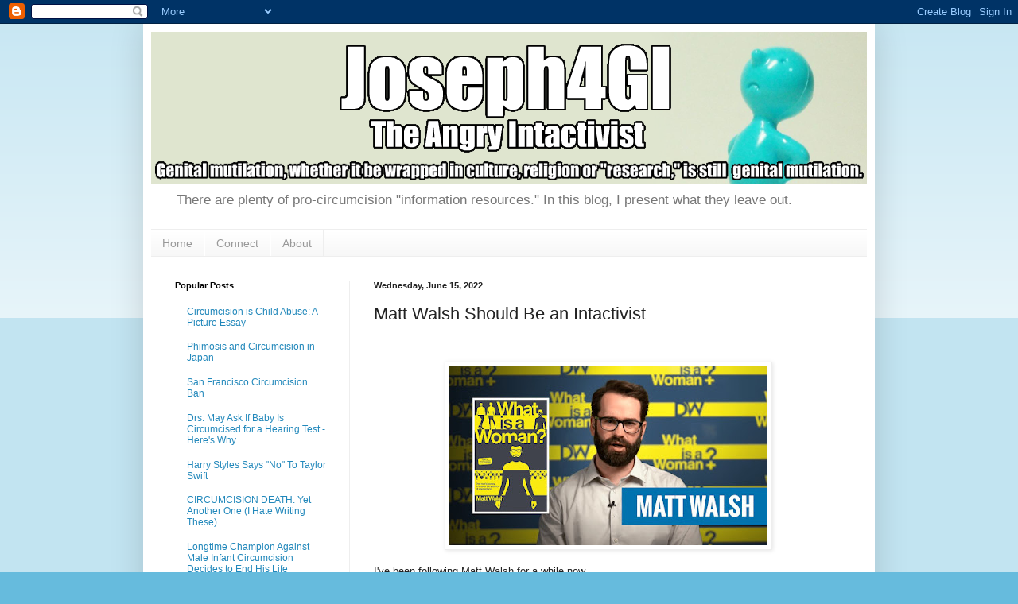

--- FILE ---
content_type: text/html; charset=UTF-8
request_url: https://www.joseph4gi.com/2022/06/matt-walsh-should-be-intactivist.html
body_size: 26907
content:
<!DOCTYPE html>
<html class='v2' dir='ltr' lang='en'>
<head>
<link href='https://www.blogger.com/static/v1/widgets/4128112664-css_bundle_v2.css' rel='stylesheet' type='text/css'/>
<meta content='width=1100' name='viewport'/>
<meta content='text/html; charset=UTF-8' http-equiv='Content-Type'/>
<meta content='blogger' name='generator'/>
<link href='https://www.joseph4gi.com/favicon.ico' rel='icon' type='image/x-icon'/>
<link href='http://www.joseph4gi.com/2022/06/matt-walsh-should-be-intactivist.html' rel='canonical'/>
<link rel="alternate" type="application/atom+xml" title="Joseph4GI - Atom" href="https://www.joseph4gi.com/feeds/posts/default" />
<link rel="alternate" type="application/rss+xml" title="Joseph4GI - RSS" href="https://www.joseph4gi.com/feeds/posts/default?alt=rss" />
<link rel="service.post" type="application/atom+xml" title="Joseph4GI - Atom" href="https://www.blogger.com/feeds/548248685729133691/posts/default" />

<link rel="alternate" type="application/atom+xml" title="Joseph4GI - Atom" href="https://www.joseph4gi.com/feeds/6403332185786930027/comments/default" />
<!--Can't find substitution for tag [blog.ieCssRetrofitLinks]-->
<link href='https://blogger.googleusercontent.com/img/b/R29vZ2xl/AVvXsEg_XcXe4fBTfhu146g4ndfbaswcTWh42t_VoWlj8K_gJTRiyb6qQT2t_FeXWq_nMHNN1X4tov1qY3feon2PlTtvTSGvXUwLlJMUvGRTKDbgVuYPJBchaKN7jw5zsRSTANSIpiIrGKzJhBMEfe2hXrE6st9ceVQYAnkVMFRB0sEwyC8aqP6DTccqoCg/w400-h225/mwalsh.jpg' rel='image_src'/>
<meta content='http://www.joseph4gi.com/2022/06/matt-walsh-should-be-intactivist.html' property='og:url'/>
<meta content='Matt Walsh Should Be an Intactivist' property='og:title'/>
<meta content='I&#39;ve been following Matt Walsh for a while now. Why? Because, although I know he is unpopular, particularly in leftist circles, he makes som...' property='og:description'/>
<meta content='https://blogger.googleusercontent.com/img/b/R29vZ2xl/AVvXsEg_XcXe4fBTfhu146g4ndfbaswcTWh42t_VoWlj8K_gJTRiyb6qQT2t_FeXWq_nMHNN1X4tov1qY3feon2PlTtvTSGvXUwLlJMUvGRTKDbgVuYPJBchaKN7jw5zsRSTANSIpiIrGKzJhBMEfe2hXrE6st9ceVQYAnkVMFRB0sEwyC8aqP6DTccqoCg/w1200-h630-p-k-no-nu/mwalsh.jpg' property='og:image'/>
<title>Joseph4GI: Matt Walsh Should Be an Intactivist</title>
<style id='page-skin-1' type='text/css'><!--
/*
-----------------------------------------------
Blogger Template Style
Name:     Simple
Designer: Blogger
URL:      www.blogger.com
----------------------------------------------- */
/* Content
----------------------------------------------- */
body {
font: normal normal 12px Arial, Tahoma, Helvetica, FreeSans, sans-serif;
color: #222222;
background: #66bbdd none repeat scroll top left;
padding: 0 40px 40px 40px;
}
html body .region-inner {
min-width: 0;
max-width: 100%;
width: auto;
}
h2 {
font-size: 22px;
}
a:link {
text-decoration:none;
color: #2288bb;
}
a:visited {
text-decoration:none;
color: #888888;
}
a:hover {
text-decoration:underline;
color: #33aaff;
}
.body-fauxcolumn-outer .fauxcolumn-inner {
background: transparent url(https://resources.blogblog.com/blogblog/data/1kt/simple/body_gradient_tile_light.png) repeat scroll top left;
_background-image: none;
}
.body-fauxcolumn-outer .cap-top {
position: absolute;
z-index: 1;
height: 400px;
width: 100%;
}
.body-fauxcolumn-outer .cap-top .cap-left {
width: 100%;
background: transparent url(https://resources.blogblog.com/blogblog/data/1kt/simple/gradients_light.png) repeat-x scroll top left;
_background-image: none;
}
.content-outer {
-moz-box-shadow: 0 0 40px rgba(0, 0, 0, .15);
-webkit-box-shadow: 0 0 5px rgba(0, 0, 0, .15);
-goog-ms-box-shadow: 0 0 10px #333333;
box-shadow: 0 0 40px rgba(0, 0, 0, .15);
margin-bottom: 1px;
}
.content-inner {
padding: 10px 10px;
}
.content-inner {
background-color: #ffffff;
}
/* Header
----------------------------------------------- */
.header-outer {
background: transparent none repeat-x scroll 0 -400px;
_background-image: none;
}
.Header h1 {
font: normal normal 60px Arial, Tahoma, Helvetica, FreeSans, sans-serif;
color: #3399bb;
text-shadow: -1px -1px 1px rgba(0, 0, 0, .2);
}
.Header h1 a {
color: #3399bb;
}
.Header .description {
font-size: 140%;
color: #777777;
}
.header-inner .Header .titlewrapper {
padding: 22px 30px;
}
.header-inner .Header .descriptionwrapper {
padding: 0 30px;
}
/* Tabs
----------------------------------------------- */
.tabs-inner .section:first-child {
border-top: 1px solid #eeeeee;
}
.tabs-inner .section:first-child ul {
margin-top: -1px;
border-top: 1px solid #eeeeee;
border-left: 0 solid #eeeeee;
border-right: 0 solid #eeeeee;
}
.tabs-inner .widget ul {
background: #f5f5f5 url(https://resources.blogblog.com/blogblog/data/1kt/simple/gradients_light.png) repeat-x scroll 0 -800px;
_background-image: none;
border-bottom: 1px solid #eeeeee;
margin-top: 0;
margin-left: -30px;
margin-right: -30px;
}
.tabs-inner .widget li a {
display: inline-block;
padding: .6em 1em;
font: normal normal 14px Arial, Tahoma, Helvetica, FreeSans, sans-serif;
color: #999999;
border-left: 1px solid #ffffff;
border-right: 1px solid #eeeeee;
}
.tabs-inner .widget li:first-child a {
border-left: none;
}
.tabs-inner .widget li.selected a, .tabs-inner .widget li a:hover {
color: #000000;
background-color: #eeeeee;
text-decoration: none;
}
/* Columns
----------------------------------------------- */
.main-outer {
border-top: 0 solid #eeeeee;
}
.fauxcolumn-left-outer .fauxcolumn-inner {
border-right: 1px solid #eeeeee;
}
.fauxcolumn-right-outer .fauxcolumn-inner {
border-left: 1px solid #eeeeee;
}
/* Headings
----------------------------------------------- */
div.widget > h2,
div.widget h2.title {
margin: 0 0 1em 0;
font: normal bold 11px Arial, Tahoma, Helvetica, FreeSans, sans-serif;
color: #000000;
}
/* Widgets
----------------------------------------------- */
.widget .zippy {
color: #999999;
text-shadow: 2px 2px 1px rgba(0, 0, 0, .1);
}
.widget .popular-posts ul {
list-style: none;
}
/* Posts
----------------------------------------------- */
h2.date-header {
font: normal bold 11px Arial, Tahoma, Helvetica, FreeSans, sans-serif;
}
.date-header span {
background-color: transparent;
color: #222222;
padding: inherit;
letter-spacing: inherit;
margin: inherit;
}
.main-inner {
padding-top: 30px;
padding-bottom: 30px;
}
.main-inner .column-center-inner {
padding: 0 15px;
}
.main-inner .column-center-inner .section {
margin: 0 15px;
}
.post {
margin: 0 0 25px 0;
}
h3.post-title, .comments h4 {
font: normal normal 22px Arial, Tahoma, Helvetica, FreeSans, sans-serif;
margin: .75em 0 0;
}
.post-body {
font-size: 110%;
line-height: 1.4;
position: relative;
}
.post-body img, .post-body .tr-caption-container, .Profile img, .Image img,
.BlogList .item-thumbnail img {
padding: 2px;
background: #ffffff;
border: 1px solid #eeeeee;
-moz-box-shadow: 1px 1px 5px rgba(0, 0, 0, .1);
-webkit-box-shadow: 1px 1px 5px rgba(0, 0, 0, .1);
box-shadow: 1px 1px 5px rgba(0, 0, 0, .1);
}
.post-body img, .post-body .tr-caption-container {
padding: 5px;
}
.post-body .tr-caption-container {
color: #222222;
}
.post-body .tr-caption-container img {
padding: 0;
background: transparent;
border: none;
-moz-box-shadow: 0 0 0 rgba(0, 0, 0, .1);
-webkit-box-shadow: 0 0 0 rgba(0, 0, 0, .1);
box-shadow: 0 0 0 rgba(0, 0, 0, .1);
}
.post-header {
margin: 0 0 1.5em;
line-height: 1.6;
font-size: 90%;
}
.post-footer {
margin: 20px -2px 0;
padding: 5px 10px;
color: #666666;
background-color: #f9f9f9;
border-bottom: 1px solid #eeeeee;
line-height: 1.6;
font-size: 90%;
}
#comments .comment-author {
padding-top: 1.5em;
border-top: 1px solid #eeeeee;
background-position: 0 1.5em;
}
#comments .comment-author:first-child {
padding-top: 0;
border-top: none;
}
.avatar-image-container {
margin: .2em 0 0;
}
#comments .avatar-image-container img {
border: 1px solid #eeeeee;
}
/* Comments
----------------------------------------------- */
.comments .comments-content .icon.blog-author {
background-repeat: no-repeat;
background-image: url([data-uri]);
}
.comments .comments-content .loadmore a {
border-top: 1px solid #999999;
border-bottom: 1px solid #999999;
}
.comments .comment-thread.inline-thread {
background-color: #f9f9f9;
}
.comments .continue {
border-top: 2px solid #999999;
}
/* Accents
---------------------------------------------- */
.section-columns td.columns-cell {
border-left: 1px solid #eeeeee;
}
.blog-pager {
background: transparent none no-repeat scroll top center;
}
.blog-pager-older-link, .home-link,
.blog-pager-newer-link {
background-color: #ffffff;
padding: 5px;
}
.footer-outer {
border-top: 0 dashed #bbbbbb;
}
/* Mobile
----------------------------------------------- */
body.mobile  {
background-size: auto;
}
.mobile .body-fauxcolumn-outer {
background: transparent none repeat scroll top left;
}
.mobile .body-fauxcolumn-outer .cap-top {
background-size: 100% auto;
}
.mobile .content-outer {
-webkit-box-shadow: 0 0 3px rgba(0, 0, 0, .15);
box-shadow: 0 0 3px rgba(0, 0, 0, .15);
}
.mobile .tabs-inner .widget ul {
margin-left: 0;
margin-right: 0;
}
.mobile .post {
margin: 0;
}
.mobile .main-inner .column-center-inner .section {
margin: 0;
}
.mobile .date-header span {
padding: 0.1em 10px;
margin: 0 -10px;
}
.mobile h3.post-title {
margin: 0;
}
.mobile .blog-pager {
background: transparent none no-repeat scroll top center;
}
.mobile .footer-outer {
border-top: none;
}
.mobile .main-inner, .mobile .footer-inner {
background-color: #ffffff;
}
.mobile-index-contents {
color: #222222;
}
.mobile-link-button {
background-color: #2288bb;
}
.mobile-link-button a:link, .mobile-link-button a:visited {
color: #ffffff;
}
.mobile .tabs-inner .section:first-child {
border-top: none;
}
.mobile .tabs-inner .PageList .widget-content {
background-color: #eeeeee;
color: #000000;
border-top: 1px solid #eeeeee;
border-bottom: 1px solid #eeeeee;
}
.mobile .tabs-inner .PageList .widget-content .pagelist-arrow {
border-left: 1px solid #eeeeee;
}

--></style>
<style id='template-skin-1' type='text/css'><!--
body {
min-width: 920px;
}
.content-outer, .content-fauxcolumn-outer, .region-inner {
min-width: 920px;
max-width: 920px;
_width: 920px;
}
.main-inner .columns {
padding-left: 250px;
padding-right: 0px;
}
.main-inner .fauxcolumn-center-outer {
left: 250px;
right: 0px;
/* IE6 does not respect left and right together */
_width: expression(this.parentNode.offsetWidth -
parseInt("250px") -
parseInt("0px") + 'px');
}
.main-inner .fauxcolumn-left-outer {
width: 250px;
}
.main-inner .fauxcolumn-right-outer {
width: 0px;
}
.main-inner .column-left-outer {
width: 250px;
right: 100%;
margin-left: -250px;
}
.main-inner .column-right-outer {
width: 0px;
margin-right: -0px;
}
#layout {
min-width: 0;
}
#layout .content-outer {
min-width: 0;
width: 800px;
}
#layout .region-inner {
min-width: 0;
width: auto;
}
body#layout div.add_widget {
padding: 8px;
}
body#layout div.add_widget a {
margin-left: 32px;
}
--></style>
<link href='https://www.blogger.com/dyn-css/authorization.css?targetBlogID=548248685729133691&amp;zx=5c665b4f-9523-49de-8f89-3dac2f63cee4' media='none' onload='if(media!=&#39;all&#39;)media=&#39;all&#39;' rel='stylesheet'/><noscript><link href='https://www.blogger.com/dyn-css/authorization.css?targetBlogID=548248685729133691&amp;zx=5c665b4f-9523-49de-8f89-3dac2f63cee4' rel='stylesheet'/></noscript>
<meta name='google-adsense-platform-account' content='ca-host-pub-1556223355139109'/>
<meta name='google-adsense-platform-domain' content='blogspot.com'/>

</head>
<body class='loading variant-pale'>
<div class='navbar section' id='navbar' name='Navbar'><div class='widget Navbar' data-version='1' id='Navbar1'><script type="text/javascript">
    function setAttributeOnload(object, attribute, val) {
      if(window.addEventListener) {
        window.addEventListener('load',
          function(){ object[attribute] = val; }, false);
      } else {
        window.attachEvent('onload', function(){ object[attribute] = val; });
      }
    }
  </script>
<div id="navbar-iframe-container"></div>
<script type="text/javascript" src="https://apis.google.com/js/platform.js"></script>
<script type="text/javascript">
      gapi.load("gapi.iframes:gapi.iframes.style.bubble", function() {
        if (gapi.iframes && gapi.iframes.getContext) {
          gapi.iframes.getContext().openChild({
              url: 'https://www.blogger.com/navbar/548248685729133691?po\x3d6403332185786930027\x26origin\x3dhttps://www.joseph4gi.com',
              where: document.getElementById("navbar-iframe-container"),
              id: "navbar-iframe"
          });
        }
      });
    </script><script type="text/javascript">
(function() {
var script = document.createElement('script');
script.type = 'text/javascript';
script.src = '//pagead2.googlesyndication.com/pagead/js/google_top_exp.js';
var head = document.getElementsByTagName('head')[0];
if (head) {
head.appendChild(script);
}})();
</script>
</div></div>
<div class='body-fauxcolumns'>
<div class='fauxcolumn-outer body-fauxcolumn-outer'>
<div class='cap-top'>
<div class='cap-left'></div>
<div class='cap-right'></div>
</div>
<div class='fauxborder-left'>
<div class='fauxborder-right'></div>
<div class='fauxcolumn-inner'>
</div>
</div>
<div class='cap-bottom'>
<div class='cap-left'></div>
<div class='cap-right'></div>
</div>
</div>
</div>
<div class='content'>
<div class='content-fauxcolumns'>
<div class='fauxcolumn-outer content-fauxcolumn-outer'>
<div class='cap-top'>
<div class='cap-left'></div>
<div class='cap-right'></div>
</div>
<div class='fauxborder-left'>
<div class='fauxborder-right'></div>
<div class='fauxcolumn-inner'>
</div>
</div>
<div class='cap-bottom'>
<div class='cap-left'></div>
<div class='cap-right'></div>
</div>
</div>
</div>
<div class='content-outer'>
<div class='content-cap-top cap-top'>
<div class='cap-left'></div>
<div class='cap-right'></div>
</div>
<div class='fauxborder-left content-fauxborder-left'>
<div class='fauxborder-right content-fauxborder-right'></div>
<div class='content-inner'>
<header>
<div class='header-outer'>
<div class='header-cap-top cap-top'>
<div class='cap-left'></div>
<div class='cap-right'></div>
</div>
<div class='fauxborder-left header-fauxborder-left'>
<div class='fauxborder-right header-fauxborder-right'></div>
<div class='region-inner header-inner'>
<div class='header section' id='header' name='Header'><div class='widget Header' data-version='1' id='Header1'>
<div id='header-inner'>
<a href='https://www.joseph4gi.com/' style='display: block'>
<img alt='Joseph4GI' height='192px; ' id='Header1_headerimg' src='https://blogger.googleusercontent.com/img/b/R29vZ2xl/AVvXsEjdMqQQbd1XHpTReBQqJDkdWvsDkT3hvKVQO8e8uMK59ac5VY9cenr-WFhS1Jp1J2TfLs6YU5bW2oZK6w8wtR33_rCFevibEqcawSfcok2oL4Hbhk1VI_jvcLPfr9VBYOZuSqgV6r7QRls/s1600/Za+Bannaa.png' style='display: block' width='900px; '/>
</a>
<div class='descriptionwrapper'>
<p class='description'><span>There are plenty of pro-circumcision "information resources." In this blog, I present what they leave out.</span></p>
</div>
</div>
</div></div>
</div>
</div>
<div class='header-cap-bottom cap-bottom'>
<div class='cap-left'></div>
<div class='cap-right'></div>
</div>
</div>
</header>
<div class='tabs-outer'>
<div class='tabs-cap-top cap-top'>
<div class='cap-left'></div>
<div class='cap-right'></div>
</div>
<div class='fauxborder-left tabs-fauxborder-left'>
<div class='fauxborder-right tabs-fauxborder-right'></div>
<div class='region-inner tabs-inner'>
<div class='tabs section' id='crosscol' name='Cross-Column'><div class='widget PageList' data-version='1' id='PageList1'>
<h2>Pages</h2>
<div class='widget-content'>
<ul>
<li>
<a href='https://www.joseph4gi.com/'>Home</a>
</li>
<li>
<a href='https://www.joseph4gi.com/p/connect.html'>Connect</a>
</li>
<li>
<a href='https://www.joseph4gi.com/p/about.html'>About</a>
</li>
</ul>
<div class='clear'></div>
</div>
</div></div>
<div class='tabs no-items section' id='crosscol-overflow' name='Cross-Column 2'></div>
</div>
</div>
<div class='tabs-cap-bottom cap-bottom'>
<div class='cap-left'></div>
<div class='cap-right'></div>
</div>
</div>
<div class='main-outer'>
<div class='main-cap-top cap-top'>
<div class='cap-left'></div>
<div class='cap-right'></div>
</div>
<div class='fauxborder-left main-fauxborder-left'>
<div class='fauxborder-right main-fauxborder-right'></div>
<div class='region-inner main-inner'>
<div class='columns fauxcolumns'>
<div class='fauxcolumn-outer fauxcolumn-center-outer'>
<div class='cap-top'>
<div class='cap-left'></div>
<div class='cap-right'></div>
</div>
<div class='fauxborder-left'>
<div class='fauxborder-right'></div>
<div class='fauxcolumn-inner'>
</div>
</div>
<div class='cap-bottom'>
<div class='cap-left'></div>
<div class='cap-right'></div>
</div>
</div>
<div class='fauxcolumn-outer fauxcolumn-left-outer'>
<div class='cap-top'>
<div class='cap-left'></div>
<div class='cap-right'></div>
</div>
<div class='fauxborder-left'>
<div class='fauxborder-right'></div>
<div class='fauxcolumn-inner'>
</div>
</div>
<div class='cap-bottom'>
<div class='cap-left'></div>
<div class='cap-right'></div>
</div>
</div>
<div class='fauxcolumn-outer fauxcolumn-right-outer'>
<div class='cap-top'>
<div class='cap-left'></div>
<div class='cap-right'></div>
</div>
<div class='fauxborder-left'>
<div class='fauxborder-right'></div>
<div class='fauxcolumn-inner'>
</div>
</div>
<div class='cap-bottom'>
<div class='cap-left'></div>
<div class='cap-right'></div>
</div>
</div>
<!-- corrects IE6 width calculation -->
<div class='columns-inner'>
<div class='column-center-outer'>
<div class='column-center-inner'>
<div class='main section' id='main' name='Main'><div class='widget Blog' data-version='1' id='Blog1'>
<div class='blog-posts hfeed'>

          <div class="date-outer">
        
<h2 class='date-header'><span>Wednesday, June 15, 2022</span></h2>

          <div class="date-posts">
        
<div class='post-outer'>
<div class='post hentry uncustomized-post-template' itemprop='blogPost' itemscope='itemscope' itemtype='http://schema.org/BlogPosting'>
<meta content='https://blogger.googleusercontent.com/img/b/R29vZ2xl/AVvXsEg_XcXe4fBTfhu146g4ndfbaswcTWh42t_VoWlj8K_gJTRiyb6qQT2t_FeXWq_nMHNN1X4tov1qY3feon2PlTtvTSGvXUwLlJMUvGRTKDbgVuYPJBchaKN7jw5zsRSTANSIpiIrGKzJhBMEfe2hXrE6st9ceVQYAnkVMFRB0sEwyC8aqP6DTccqoCg/w400-h225/mwalsh.jpg' itemprop='image_url'/>
<meta content='548248685729133691' itemprop='blogId'/>
<meta content='6403332185786930027' itemprop='postId'/>
<a name='6403332185786930027'></a>
<h3 class='post-title entry-title' itemprop='name'>
Matt Walsh Should Be an Intactivist
</h3>
<div class='post-header'>
<div class='post-header-line-1'></div>
</div>
<div class='post-body entry-content' id='post-body-6403332185786930027' itemprop='description articleBody'>
<p><br /></p><div class="separator" style="clear: both; text-align: center;"><a href="https://blogger.googleusercontent.com/img/b/R29vZ2xl/AVvXsEg_XcXe4fBTfhu146g4ndfbaswcTWh42t_VoWlj8K_gJTRiyb6qQT2t_FeXWq_nMHNN1X4tov1qY3feon2PlTtvTSGvXUwLlJMUvGRTKDbgVuYPJBchaKN7jw5zsRSTANSIpiIrGKzJhBMEfe2hXrE6st9ceVQYAnkVMFRB0sEwyC8aqP6DTccqoCg/s1280/mwalsh.jpg" style="margin-left: 1em; margin-right: 1em;"><img border="0" data-original-height="720" data-original-width="1280" height="225" src="https://blogger.googleusercontent.com/img/b/R29vZ2xl/AVvXsEg_XcXe4fBTfhu146g4ndfbaswcTWh42t_VoWlj8K_gJTRiyb6qQT2t_FeXWq_nMHNN1X4tov1qY3feon2PlTtvTSGvXUwLlJMUvGRTKDbgVuYPJBchaKN7jw5zsRSTANSIpiIrGKzJhBMEfe2hXrE6st9ceVQYAnkVMFRB0sEwyC8aqP6DTccqoCg/w400-h225/mwalsh.jpg" width="400" /></a></div><p></p><p>I've been following Matt Walsh for a while now.</p><p>Why?</p><p>Because, although I know he is unpopular, particularly in leftist circles, he makes some very interesting points concerning children and their bodily autonomy.</p><p>From the get go, I want to make it clear that I do not agree with every single point Matt Walsh makes. He and I disagree on gun control, for instance. He believes there should be zero sex education in schools. He believes that nobody, even consenting adults, should be allowed to transition socially or medically.</p><p>Where he and I tend to agree is pushing back on this idea that children can give informed consent to be put on puberty blockers, such as Lupron, and that teens who aren't yet of the age of majority, can consent to life-altering surgery, such as double mastectomy and genital surgery.</p><p>*MY* stance in all of this parallels my views on male infant circumcision; a child cannot give informed consent to elective, cosmetic, permanent, irreversible surgery that radically changes the mechanics of his genitals for the rest of his life. An adult man who is of age of consent, however, should have the right to choose to get circumcised, if indeed, that's what he wants. <br /></p><p>Matt and I diverge on this point; he believes that NO ONE should be allowed to alter their bodies radically, EVER. To which I say, at some point, you're going to have to let adults make their own decisions. I fully support an adult person's right to live as they want, and alter their body as they see fit. This includes circumcision, as well as surgery to alter one's genitals radically and even double-mastectomy. It's none of Matt's, or anyone else's business what a person wants to do to their body to live life as they want.<br /></p><p>Matt Walsh has recently released a documentary called "<a href="https://www.youtube.com/watch?v=42ivIRd9N8E&amp;t=3s">What is a Woman</a>?" where he questions gender ideology and the <i>"affirmative treatment"</i> of children, and it's causing waves on social media. Of course there are people who don't want you to see it. Some people don't want you to watch <a href="https://circumcisionmovie.com/">American Circumcision</a> <i>"because it's full of antisemitic hate."</i> However, in my opinion, there being people who don't want you to see something is even all the more reason why people SHOULD see it.</p><p>Arguments stand or fall on their own. If Matt's arguments are weak, they'll be refuted. If they're not, then people will have to consider his points. The fact that people desperately want you to NOT see it, attack Matt with accusations of <i>"transphobia"</i> and <i>"bigotry"</i>, before even watching the film, tells you that maybe, just maybe, the man might have something important to say. I see people attacking Matt as a <i>"transphobic bigot"</i> as no different than people attacking intactivists as <i>"<a href="http://www.joseph4gi.com/2011/06/anti-semite-card-no-longer-washes.html">antisemitic nazis</a>."</i> All empty ad hominem meant to discredit and distract from the points being made. <br /></p><p>Intactivists, I ask, what do we think about the American Academy of Pediatrics (AAP), or any other American medical institution that promotes the "medical benefits of male infant circumcision"? The CDC? The AMA? We insist that they're wrong because they <a href="http://www.joseph4gi.com/2013/03/out-of-line-aap-circumcision-policy.html">contradict the consensus of medical institutions around the world</a>; that male infant circumcision is unnecessary, and may even be harmful.</p><p>Matt Walsh is in a similar position; he stands and questions medical organizations who promote the idea that children who are gender non-conforming should be put on puberty blockers and on the path to medical transition before they can even give informed consent.</p><p>Medical organizations have been wrong before. Medical institutions taught <a href="https://andreasvesalius2.weebly.com/vesalius-vs-galen.html">Galen's mistaken works on anatomy for 1000 years</a> before they were questioned, and anyone who did was ridiculed and labeled a heretic. For the longest time the WHO listed homosexuality as a mental illness, and now they don't.</p><p>Just because medical institutions condone, promote or otherwise recommend a practice does not necessarily mean that practice is correct or backed by science. Some practices may be in fact backed by pseudo-science as is the case with male infant circumcision. There may be <a href="https://www.joseph4gi.com/2019/09/when-someone-says-its-not-money.html">financial incentive</a> behind promoting <i>"affirmative therapy"</i> in children, and that's because transitioning a child early guarantees a medical patient for life, requiring a rash of surgery and hormones for life.</p><p>&nbsp;</p><div class="separator" style="clear: both; text-align: center;"><a href="https://blogger.googleusercontent.com/img/b/R29vZ2xl/AVvXsEiYCQHLT1jNpFFssnzUu7FsvnWi30exWImVUJQ5PvQdf5ccNeofDnfS2Ubc58b7wJ9Sy8TUAPrcw5ydKF7jeRXI2c8rXi0dzyMixBAgfX5QCxjQzSVMXsfmVvMNTmtFQ-MZimR_EEfMnPlK38UWqSEeYDpQn_ytb9D0q3IZYRAvPZUsam4lhD_VRgs/s380/AAP%20All%20About%20Profit.png" style="margin-left: 1em; margin-right: 1em;"><img border="0" data-original-height="380" data-original-width="367" height="320" src="https://blogger.googleusercontent.com/img/b/R29vZ2xl/AVvXsEiYCQHLT1jNpFFssnzUu7FsvnWi30exWImVUJQ5PvQdf5ccNeofDnfS2Ubc58b7wJ9Sy8TUAPrcw5ydKF7jeRXI2c8rXi0dzyMixBAgfX5QCxjQzSVMXsfmVvMNTmtFQ-MZimR_EEfMnPlK38UWqSEeYDpQn_ytb9D0q3IZYRAvPZUsam4lhD_VRgs/s320/AAP%20All%20About%20Profit.png" width="309" /></a></div><p><i></i></p><blockquote><i>&nbsp;"It's difficult to get a man to understand something, when his salary depends on his not understanding it."</i> ~Upton Sinclair</blockquote><br /><p></p><p>If we're going to stand up and question the practice of male infant circumcision, then surely, it stands to reason that we need to question double mastectomy, orchiectomy, hysterectomy, or radical surgery on otherwise healthy individuals who aren't yet of the age of consent. Surely giving children puberty blockers, drugs that are normally given to sex offenders to chemically castrate them, warrants introspection.</p><p>If removing a child's foreskin is a problem, because it's invasive, elective, removing normal, healthy tissue, then surely removing a teen's breasts and penis and testicles before they're even 18 is an even bigger problem.</p><p>Why isn't anyone questioning this? Why is everyone just smiling, nodding and going along? Is it because people are afraid of being vilified as "transphobic bigots?" In the same way people who question circumcision are called "antisemite nazis?" Is that what people are afraid of?</p><p>It shouldn't be <i>"transphobic"</i> or <i>"bigoted"</i> to want to question invasive medical treatment and radical surgery. It shouldn't be controversial to question chemically castrating, giving mastectomies and radical genital-altering surgery to healthy, minors who are incapable of giving informed consent.<br /></p><p>One would think that before considering radical surgery a patient need to be equipped the the information, all the pros and cons, before making an informed decision, yet somehow suggesting this is controversial.</p><p>One would think that doctors exploiting the transient <span>naïveté of youth to get them to agree to radical surgery would be seen as medical fraud and deliberate child abuse.<br /></span></p><p>And yet, here we are. <br /></p><p><b>How far does Matt Walsh Buy his own arguments?</b></p><p>The above being said, however, I do wonder how consistent are Matt's arguments that we should not perform surgery on healthy, non-consenting minors. He is certainly insistent that healthy children cannot consent to chemical castration, double-mastectomy or radical genital altering surgery. And yet I wonder what his thoughts are on circumcision?</p><p>It is my surmisal that, given that he has rather conservative values, he either sees no problem with male infant circumcision, or actually advocates for it, and that cognitive dissonance and cultural blinders simply disallow him to see the inconsistency of condoning male infant circumcision, while opposing double-mastectomy and bottom surgery for underage individuals. In these conversations, conservatives often coin the term <i>"genital mutilation"</i> to express their disgust at genital surgery on minors.<br /></p><p>In a very recent video (today is June 14th, 2022), Matt engages in a monologue that, were it about the foreskin, you'd think he was an intactivist. It is a response to a journalist who critiques his film "What is a Woman."</p><p>&nbsp;</p><p></p><div class="separator" style="clear: both; text-align: center;"><iframe allow="accelerometer; autoplay; clipboard-write; encrypted-media; gyroscope; picture-in-picture" allowfullscreen="" frameborder="0" height="315" src="https://www.youtube.com/embed/8D0QlBzEerE" title="YouTube video player" width="560"></iframe><br /></div><p><br /></p><p>Here is the excerpt from the transcript:</p><p></p><blockquote><i>"The primary complication of cutting off a woman's healthy breasts is that, *you've cut off a woman's healthy breasts.* The complication is that you've removed a piece of her body, a piece of her, and you've done it on the theory that it will help her be a man, even though, she could never be a man, and chopping off her breasts will bring her no closer to manhood, than she was when she still had them. <br /><br />The fact that there are, allegedly "only," "additional complications in 12% of cases" does not rescue you from this fact, it's the surgery itself that's the problem. Even if everything goes "perfectly well" when you're cutting the breasts off of a woman, you're still cutting her breasts off, and that's the issue. You are removing healthy body parts, and often you're doing this to young girls who would not even be allowed to legally get tattoos, because they've been judged "too young" for it."</i></blockquote><br />Though Matt would most likely be loathe to admit it, what he says parallels the issue of male infant circumcision. He's on to something. He's so close! He's nearly there. If only he would follow through with his own logic and condemn the forced circumcision of healthy, non-consenting minors, he'd be consistent. If he actually believed what he said, I think he'd be an intactivist.&nbsp;<p></p><p>Male infant circumcision advocates often cite the <i>"low complication rates"</i>. That's not the problem. That you're cutting off healthy tissue from a child's penis IS the complication. This is precisely the point intactivists have been trying to drive home for decades. The fact that it's <i>"only 2%"</i> does not rescue circumcision advocates. 2% of 1.4 million babies is STILL 28,000 babies with complications.&nbsp;<span style="-webkit-text-size-adjust: auto; background-color: white; caret-color: rgb(34, 34, 34); color: #222222; font-family: inherit;">The risks include&nbsp;</span><a href="http://archive.boston.com/news/health/articles/2009/04/11/state_details_safety_lapses_at_beth_israel/?page=2" style="-webkit-text-size-adjust: auto; color: #888888; font-family: inherit; text-decoration: none;">infection</a><span style="-webkit-text-size-adjust: auto; background-color: white; caret-color: rgb(34, 34, 34); color: #222222; font-family: inherit;">,&nbsp;</span><a href="http://joseph4gi.blogspot.jp/2015/04/mogen-circumcision-clamp-manufacturers.html" style="-webkit-text-size-adjust: auto; color: #888888; font-family: inherit; text-decoration: none;">partial or full ablation</a><span style="-webkit-text-size-adjust: auto; background-color: white; caret-color: rgb(34, 34, 34); color: #222222; font-family: inherit;">, hemorrhage and even&nbsp;</span><a href="http://joseph4gi.blogspot.jp/2016/05/circumcision-death-this-time-in-italy.html" style="-webkit-text-size-adjust: auto; color: #888888; font-family: inherit; text-decoration: none;">death</a><span style="-webkit-text-size-adjust: auto; background-color: white; caret-color: rgb(34, 34, 34); color: #222222; font-family: inherit;">.</span></p><p>It's circumcision itself that is the problem. Even if everything <i>"goes perfectly well"</i> you're still cutting off part of a child's penis, you're removing healthy, functional flesh from children who aren't legally allowed to get tattoos, and that's the issue.&nbsp;<br /><br />This is the problem with male infant circumcision, and it would be nice if people like Matt Walsh&nbsp;followed through with his logic and applied it consistently. It's too bad that cultural blinders and cognitive dissonance will most likely disallow him apply his own logic.<br /></p><p><b>Matt Walsh Trips Over Male Infant Circumcision and Fails to Recognize It as a Problem</b></p><p>In yet another video, Matt gives a speech at the Western Conservative Summit.&nbsp;</p><p>&nbsp;</p><div class="separator" style="clear: both; text-align: center;"><iframe allow="accelerometer; autoplay; clipboard-write; encrypted-media; gyroscope; picture-in-picture" allowfullscreen="" frameborder="0" height="315" src="https://www.youtube.com/embed/rZ27ezGYNqM" title="YouTube video player" width="560"></iframe></div><div class="separator" style="clear: both; text-align: center;"><br /></div><br /><p><span style="-webkit-tap-highlight-color: rgba(0, 0, 0, 0); -webkit-text-size-adjust: 100%; background-color: white; caret-color: rgb(15, 20, 25); color: #0f1419; white-space: pre-wrap;"><span style="font-family: inherit;">He highlights the failure that was John Money's horrible experiment gone wrong (starts at 15:55), but somehow manages to gloss over the very procedure that resulted in David Reimer's castration.</span></span></p><p><span style="font-family: inherit;">Poor Matt, I feel so sorry for him.</span></p><p>There are&nbsp;<span style="font-family: inherit;">so many things he gets right, and yet, he falls into his own trap of wanting to preserve his own world view.</span></p><p class="p2" style="-webkit-text-size-adjust: auto; font-stretch: normal; line-height: normal; margin: 0px; min-height: 22px;"><span style="font-family: inherit;"><span style="-webkit-tap-highlight-color: rgba(0, 0, 0, 0); -webkit-text-size-adjust: 100%; background-color: white; caret-color: rgb(15, 20, 25); color: #0f1419; white-space: pre-wrap;"><i>"He (David Reimer) was circumcised for phimosis,"</i> he said. A condition that <a href="http://www.joseph4gi.com/2016/09/phimosis-lost-knowledge-missing-in.html">can't be observed in newborns because the foreskin is fused to the head of the penis in most newborns</a>.</span></span></p><p class="p2" style="-webkit-text-size-adjust: auto; font-stretch: normal; line-height: normal; margin: 0px; min-height: 22px;"><span style="font-family: inherit;"><br /></span></p><p class="p1" style="-webkit-text-size-adjust: auto; font-stretch: normal; line-height: normal; margin: 0px;"><span class="s1"><span style="font-family: inherit;">The Reimer twins were NOT born with <i>"phimosis,"</i> no child ever is, as non-retractability of the foreskin is normal in 99% of boys at birth. The boys were not being <i>"treated for a condition,"</i> they were perfectly healthy. The other twin was not circumcised. He mysteriously survived until his suicide.</span></span></p><p class="p1" style="-webkit-text-size-adjust: auto; font-stretch: normal; line-height: normal; margin: 0px;"><span class="s1"><span style="font-family: inherit;"><br /></span></span></p><p class="p1" style="-webkit-text-size-adjust: auto; font-stretch: normal; line-height: normal; margin: 0px;"><span class="s1"><span style="font-family: inherit;"><span style="-webkit-tap-highlight-color: rgba(0, 0, 0, 0); -webkit-text-size-adjust: 100%; background-color: white; caret-color: rgb(15, 20, 25); color: #0f1419; white-space: pre-wrap;">It's almost studious; justify circumcision while condemning the resulting castration, which wasn't Money's fault. Money raising David as a girl? What a monster. The needless, elective, purely cosmetic procedure which resulted in losing David's penis? That's just fine.</span></span></span></p><p class="p2" style="-webkit-text-size-adjust: auto; font-stretch: normal; line-height: normal; margin: 0px; min-height: 22px;"><span style="font-family: inherit;"><span class="s1"></span><br /></span></p><p class="p1" style="-webkit-text-size-adjust: auto; font-stretch: normal; line-height: normal; margin: 0px;"><span class="s1"><span style="font-family: inherit;">There is nothing EVER wrong with boys at birth. That is, unless it's doctors wanting to offer their <i>"solutions."</i> Money's <i>"solution"</i> to turn David into a girl was a solution to a problem caused by another unneeded <i>"solution"</i> to a non-existent problem. To coin a phrase, <i>"Robbing Peter to Pay Paul."</i><br /></span></span></p><p class="p2" style="-webkit-text-size-adjust: auto; font-stretch: normal; line-height: normal; margin: 0px; min-height: 22px;"><span class="s1" style="font-family: UICTFontTextStyleBody;"></span><br /></p><p class="p1" style="-webkit-text-size-adjust: auto; font-stretch: normal; line-height: normal; margin: 0px;"><span class="s1"><span style="font-family: inherit;">Circumcision is another elephant in the room, and Matt is not yet ready to address it.</span></span></p><p class="p2" style="-webkit-text-size-adjust: auto; font-stretch: normal; line-height: normal; margin: 0px; min-height: 22px;"><span style="font-family: inherit;"><span class="s1"></span><br /></span></p><p class="p1" style="-webkit-text-size-adjust: auto; font-stretch: normal; line-height: normal; margin: 0px;"><span class="s1"><span style="font-family: inherit;">He is so close. So darn close! And yet he misses it.</span></span></p><p class="p2" style="-webkit-text-size-adjust: auto; font-stretch: normal; line-height: normal; margin: 0px; min-height: 22px;"><span style="font-family: inherit;"><span class="s1"></span><br /></span></p><p class="p1" style="-webkit-text-size-adjust: auto; font-stretch: normal; line-height: normal; margin: 0px;"><span class="s1"><span style="font-family: inherit;">If mutilating the genitals of a child who cannot yet give his full consent is a problem, then male infant circumcision is RIGHT OUT.</span></span></p><p class="p2" style="-webkit-text-size-adjust: auto; font-stretch: normal; line-height: normal; margin: 0px; min-height: 22px;"><span style="font-family: inherit;"><span class="s1"></span><br /></span></p><p class="p1" style="-webkit-text-size-adjust: auto; font-stretch: normal; line-height: normal; margin: 0px;"><span class="s1"><span style="font-family: inherit;">Matt maligns parents who would let a doctors put their child on puberty blockers, give them bottom surgery etc. and rightfully so. But he glosses over the one procedure that produced a case like David Reimer in the first place.</span></span></p><p class="p2" style="-webkit-text-size-adjust: auto; font-stretch: normal; line-height: normal; margin: 0px; min-height: 22px;"><span style="font-family: inherit;"><span class="s1"></span><br /></span></p><p class="p1" style="-webkit-text-size-adjust: auto; font-stretch: normal; line-height: normal; margin: 0px;"><span class="s1"><span style="font-family: inherit;">Nothing screams cultural blinders, nothing screams cognitive dissonance, nothing screams willful ignorance than causally glossing over the one thing we do every day that can and does result in boys losing their penis, while protesting that gender affirming surgery is genital mutilation.</span></span></p><p class="p2" style="-webkit-text-size-adjust: auto; font-stretch: normal; line-height: normal; margin: 0px; min-height: 22px;"><span class="s1" style="font-family: UICTFontTextStyleBody;"></span><br /></p><p class="p1" style="-webkit-text-size-adjust: auto; font-stretch: normal; line-height: normal; margin: 0px;"><span class="s1"><span style="font-family: inherit;">My only guess is that Matt is circumcised and has had any male children he has</span></span><span class="s1"><span style="font-family: inherit;"><span class="s1"><span style="font-family: inherit;"> circumcised</span></span>, so he must find some sort of justification for what he did and what was done to him, while at the same time condemning the despicable experiment that was John Money's forcible transition of David Reimer. At the same time, condemning parents making these<i> "decisions"</i> for their children.&nbsp;</span></span></p><p class="p2" style="-webkit-text-size-adjust: auto; font-stretch: normal; line-height: normal; margin: 0px; min-height: 22px;"><span style="font-family: inherit;"><span class="s1"></span><br /></span></p><p class="p1" style="-webkit-text-size-adjust: auto; font-stretch: normal; line-height: normal; margin: 0px;"><span class="s1"><span style="font-family: inherit;">I'm not trying to defend parents "transing" their children; giving puberty blockers to kids and giving them <i>" gender affirming surgery"</i> when they can't actually give fully informed consent is horrendous. But if Matt seriously believes we shouldn't mutilate our children at a time when they're unable to give their informed consent, he has got to talk about the elephant in the room that is male infant circumcision.</span></span></p><p class="p2" style="-webkit-text-size-adjust: auto; font-stretch: normal; line-height: normal; margin: 0px; min-height: 22px;"><span style="font-family: inherit;"><span class="s1"></span><br /></span></p><p class="p1" style="-webkit-text-size-adjust: auto; font-stretch: normal; line-height: normal; margin: 0px;"><span class="s1"><span style="font-family: inherit;">In any other case, reaping profit from non-medical surgery on healthy, non-consenting individuals constitutes medical fraud. Without any medical indication, doctors have no business performing surgery on healthy, non-consenting minors, let alone be giving parents any kind of <i>"choice."</i></span></span></p><p class="p2" style="-webkit-text-size-adjust: auto; font-stretch: normal; line-height: normal; margin: 0px; min-height: 22px;"><span style="font-family: inherit;"><span class="s1"></span><br /></span></p><p class="p1" style="-webkit-text-size-adjust: auto; font-stretch: normal; line-height: normal; margin: 0px;"><span class="s1"><span style="font-family: inherit;">The risks of male infant circumcision include infection, partial or full ablation of the penis (see David Reimer), hemorrhage, sepsis and even death.</span></span></p><p class="p2" style="-webkit-text-size-adjust: auto; font-stretch: normal; line-height: normal; margin: 0px; min-height: 22px;"><span style="font-family: inherit;"><span class="s1"></span><br /></span></p><p class="p1" style="-webkit-text-size-adjust: auto; font-stretch: normal; line-height: normal; margin: 0px;"><span class="s1"><span style="font-family: inherit;">The same reasons why we shouldn't be giving puberty blockers or genital surgery to healthy minors are the same reasons we shouldn't be circumcising healthy, non-consenting newborns.</span></span></p><p class="p2" style="-webkit-text-size-adjust: auto; font-stretch: normal; line-height: normal; margin: 0px; min-height: 22px;"><span class="s1" style="font-family: UICTFontTextStyleBody;"></span><br /></p><p class="p1" style="-webkit-text-size-adjust: auto; font-stretch: normal; line-height: normal; margin: 0px;"><span class="s1"><span style="font-family: inherit;">If Matt is serious about genital mutilation and the well-being and rights of children who are too young to consent to elective non-medical surgery, he has GOT to talk about the genital mutilation that goes on every day in this country.</span></span></p><p class="p2" style="-webkit-text-size-adjust: auto; font-stretch: normal; line-height: normal; margin: 0px; min-height: 22px;"><span style="font-family: inherit;"><span class="s1"></span><br /></span></p><p class="p1" style="-webkit-text-size-adjust: auto; font-stretch: normal; line-height: normal; margin: 0px;"><span class="s1"><span style="font-family: inherit;">Otherwise, he doesn't actually care about the rights of children, informed consent, medical fraud, or charlatans profiting off of pseudo-medicine, and his concern for child abuse rings hollow.</span></span></p><p class="p1" style="-webkit-text-size-adjust: auto; font-stretch: normal; line-height: normal; margin: 0px;"><span class="s1"><span style="font-family: inherit;"><br /></span></span></p><p class="p1" style="-webkit-text-size-adjust: auto; font-stretch: normal; line-height: normal; margin: 0px;"><span class="s1"><span style="font-family: inherit;"><b style="-webkit-text-size-adjust: auto; caret-color: rgb(34, 34, 34); color: #222222;">DISCLAIMER:&nbsp;</b><br style="-webkit-text-size-adjust: auto; caret-color: rgb(34, 34, 34); color: #222222;" /><span style="-webkit-text-size-adjust: auto; background-color: white; caret-color: rgb(34, 34, 34); color: #222222;">I speak out against the forced circumcision of healthy, non-consenting minors in any way, shape or form. I make no exception for "religion" nor "cultural practice" of any kind. Please do not conflate my disdain for the forced circumcision of minors with a belittlement of&nbsp;circumcised men, or a hate for Jews.</span><br style="-webkit-text-size-adjust: auto; caret-color: rgb(34, 34, 34); color: #222222;" /><br style="-webkit-text-size-adjust: auto; caret-color: rgb(34, 34, 34); color: #222222;" /><span style="-webkit-text-size-adjust: auto; background-color: white; caret-color: rgb(34, 34, 34); color: #222222;">In this blog I criticize circumcision advocates and expose information about them that is not always revealed to the public. Some may argue that I am engaging in ad hominem. However, I'm only pointing out conflicts of interest, and this is not ad hominem. The following is an excerpt from Wikipedia's entry on ad hominem (4/22/2012):</span><br style="-webkit-text-size-adjust: auto; caret-color: rgb(34, 34, 34); color: #222222;" /><b style="-webkit-text-size-adjust: auto; caret-color: rgb(34, 34, 34); color: #222222;"></b><br style="-webkit-text-size-adjust: auto; caret-color: rgb(34, 34, 34); color: #222222;" /><i style="-webkit-text-size-adjust: auto; caret-color: rgb(34, 34, 34); color: #222222;"><b>Conflict of Interest</b>: Where a source seeks to convince by a claim of authority or by personal observation,&nbsp;<u>identification of conflicts of interest are not&nbsp;</u></i><i style="-webkit-text-size-adjust: auto; caret-color: rgb(34, 34, 34); color: #222222;"><u>ad hominem&nbsp;</u>&#8211; it is generally well accepted that&nbsp;<u>an "authority" needs to be objective and impartial, and that an audience can only evaluate information from a source if they know about conflicts of interest that may affect the objectivity of the source</u>.&nbsp;<b><u>Identification of a conflict of interest is appropriate, and concealment of a conflict of interest is a problem</u>.</b></i><br style="-webkit-text-size-adjust: auto; caret-color: rgb(34, 34, 34); color: #222222;" /><br style="-webkit-text-size-adjust: auto; caret-color: rgb(34, 34, 34); color: #222222;" /><span style="-webkit-text-size-adjust: auto; background-color: white; caret-color: rgb(34, 34, 34); color: #222222;">The views I express in this blog are my own individual opinion, and they do not necessarily reflect the views of all intactivists. I am but an individual with one opinion, and I do not pretend to speak for the intactivist movement as a whole, thank you.</span><br style="-webkit-text-size-adjust: auto; caret-color: rgb(34, 34, 34); color: #222222;" /><br style="-webkit-text-size-adjust: auto; caret-color: rgb(34, 34, 34); color: #222222;" /><span style="-webkit-text-size-adjust: auto; background-color: white; caret-color: rgb(34, 34, 34); color: #222222;">~Joseph4GI</span></span></span></p><p class="p1" style="-webkit-text-size-adjust: auto; font-stretch: normal; line-height: normal; margin: 0px;"><span class="s1"><span style="font-family: inherit;"><br /></span></span></p><p class="p1" style="-webkit-text-size-adjust: auto; font-stretch: normal; line-height: normal; margin: 0px;"><span class="s1"><span style="font-family: inherit;"><b>Related Posts</b></span></span></p><p class="p1" style="-webkit-text-size-adjust: auto; font-stretch: normal; line-height: normal; margin: 0px;"><span class="s1"><span style="font-family: inherit;"></span></span></p><div style="text-align: left;"><a href="http://www.joseph4gi.com/2011/06/anti-semite-card-no-longer-washes.html">The "Anti-Semite" Card No Longer Washes</a></div><div style="text-align: left;"><br /></div><div style="text-align: left;"><div style="text-align: left;"><a href="http://www.joseph4gi.com/2013/03/out-of-line-aap-circumcision-policy.html">OUT OF LINE: AAP Circumcision Policy Statement Formally Rejected</a></div><div style="text-align: left;"><br /></div><div style="text-align: left;"><div style="text-align: left;"><a href="http://www.joseph4gi.com/2015/04/mogen-circumcision-clamp-manufacturers.html">Mogen Circumcision Clamp Manufacturers Face Civil Lawsuit</a></div></div></div><p class="p1" style="-webkit-text-size-adjust: auto; font-stretch: normal; line-height: normal; margin: 0px;"><span class="s1"><span style="font-family: inherit;"><br /></span></span></p><p class="p1" style="-webkit-text-size-adjust: auto; font-stretch: normal; line-height: normal; margin: 0px;"><span class="s1"><span style="font-family: inherit;"></span></span></p><div style="text-align: left;"><a href="http://www.joseph4gi.com/2016/05/circumcision-death-this-time-in-italy.html">CIRCUMCISION DEATH: This Time in Italy</a></div><div style="text-align: left;"><br /></div><div style="text-align: left;"><div style="text-align: left;"><a href="http://www.joseph4gi.com/2016/09/phimosis-lost-knowledge-missing-in.html">PHIMOSIS: Lost Knowledge Missing In American Medicine</a></div><div style="text-align: left;">&nbsp;</div><a href="http://www.joseph4gi.com/2013/02/politically-correct-research-when.html">Politically Correct Research: When Science, Morals and Political Agendas Collide</a></div><div style="text-align: left;"><br /></div><div style="text-align: left;"><div class="post-title entry-title" itemprop="name" style="text-align: left;"><a href="https://www.joseph4gi.com/2019/09/when-someone-says-its-not-money.html">When Someone Says It's Not the Money...</a></div></div><div style="text-align: left;">&nbsp;</div><p class="p1" style="-webkit-text-size-adjust: auto; font-stretch: normal; line-height: normal; margin: 0px;"><span class="s1"><span style="font-family: inherit;"><b>External Links</b></span></span></p><p class="p1" style="-webkit-text-size-adjust: auto; font-stretch: normal; line-height: normal; margin: 0px;"><span class="s1"><span style="font-family: inherit;"></span></span></p><div style="text-align: left;"><span style="font-weight: normal;"><a href="http://archive.boston.com/news/health/articles/2009/04/11/state_details_safety_lapses_at_beth_israel/?page=2">State details safety lapses at Beth Israel</a></span></div><div style="text-align: left;"><span style="font-weight: normal;">&nbsp;</span></div><div style="text-align: left;"><span style="font-weight: normal;"><a href="https://andreasvesalius2.weebly.com/vesalius-vs-galen.html">Vesalius vs. Galen </a><br /></span></div><p class="p1" style="-webkit-text-size-adjust: auto; font-stretch: normal; line-height: normal; margin: 0px;"><span class="s1"><span style="font-family: inherit;"><br /></span></span></p><p>
</p>
<div style='clear: both;'></div>
</div>
<div class='post-footer'>
<div class='post-footer-line post-footer-line-1'>
<span class='post-author vcard'>
Posted by
<span class='fn' itemprop='author' itemscope='itemscope' itemtype='http://schema.org/Person'>
<meta content='https://www.blogger.com/profile/14190648498809795551' itemprop='url'/>
<a class='g-profile' href='https://www.blogger.com/profile/14190648498809795551' rel='author' title='author profile'>
<span itemprop='name'>Joseph</span>
</a>
</span>
</span>
<span class='post-timestamp'>
at
<meta content='http://www.joseph4gi.com/2022/06/matt-walsh-should-be-intactivist.html' itemprop='url'/>
<a class='timestamp-link' href='https://www.joseph4gi.com/2022/06/matt-walsh-should-be-intactivist.html' rel='bookmark' title='permanent link'><abbr class='published' itemprop='datePublished' title='2022-06-15T14:01:00-07:00'>2:01&#8239;PM</abbr></a>
</span>
<span class='post-comment-link'>
</span>
<span class='post-icons'>
<span class='item-control blog-admin pid-1266422017'>
<a href='https://www.blogger.com/post-edit.g?blogID=548248685729133691&postID=6403332185786930027&from=pencil' title='Edit Post'>
<img alt='' class='icon-action' height='18' src='https://resources.blogblog.com/img/icon18_edit_allbkg.gif' width='18'/>
</a>
</span>
</span>
<div class='post-share-buttons goog-inline-block'>
<a class='goog-inline-block share-button sb-email' href='https://www.blogger.com/share-post.g?blogID=548248685729133691&postID=6403332185786930027&target=email' target='_blank' title='Email This'><span class='share-button-link-text'>Email This</span></a><a class='goog-inline-block share-button sb-blog' href='https://www.blogger.com/share-post.g?blogID=548248685729133691&postID=6403332185786930027&target=blog' onclick='window.open(this.href, "_blank", "height=270,width=475"); return false;' target='_blank' title='BlogThis!'><span class='share-button-link-text'>BlogThis!</span></a><a class='goog-inline-block share-button sb-twitter' href='https://www.blogger.com/share-post.g?blogID=548248685729133691&postID=6403332185786930027&target=twitter' target='_blank' title='Share to X'><span class='share-button-link-text'>Share to X</span></a><a class='goog-inline-block share-button sb-facebook' href='https://www.blogger.com/share-post.g?blogID=548248685729133691&postID=6403332185786930027&target=facebook' onclick='window.open(this.href, "_blank", "height=430,width=640"); return false;' target='_blank' title='Share to Facebook'><span class='share-button-link-text'>Share to Facebook</span></a><a class='goog-inline-block share-button sb-pinterest' href='https://www.blogger.com/share-post.g?blogID=548248685729133691&postID=6403332185786930027&target=pinterest' target='_blank' title='Share to Pinterest'><span class='share-button-link-text'>Share to Pinterest</span></a>
</div>
</div>
<div class='post-footer-line post-footer-line-2'>
<span class='post-labels'>
Labels:
<a href='https://www.joseph4gi.com/search/label/circumcision' rel='tag'>circumcision</a>,
<a href='https://www.joseph4gi.com/search/label/David%20Reimer' rel='tag'>David Reimer</a>,
<a href='https://www.joseph4gi.com/search/label/infant%20surgery' rel='tag'>infant surgery</a>,
<a href='https://www.joseph4gi.com/search/label/informed%20consent' rel='tag'>informed consent</a>,
<a href='https://www.joseph4gi.com/search/label/John%20Money' rel='tag'>John Money</a>,
<a href='https://www.joseph4gi.com/search/label/male%20infant%20circumcision' rel='tag'>male infant circumcision</a>,
<a href='https://www.joseph4gi.com/search/label/Matt%20Walsh' rel='tag'>Matt Walsh</a>,
<a href='https://www.joseph4gi.com/search/label/What%20Is%20A%20Woman' rel='tag'>What Is A Woman</a>
</span>
</div>
<div class='post-footer-line post-footer-line-3'>
<span class='post-location'>
</span>
</div>
</div>
</div>
<div class='comments' id='comments'>
<a name='comments'></a>
<h4>1 comment:</h4>
<div class='comments-content'>
<script async='async' src='' type='text/javascript'></script>
<script type='text/javascript'>
    (function() {
      var items = null;
      var msgs = null;
      var config = {};

// <![CDATA[
      var cursor = null;
      if (items && items.length > 0) {
        cursor = parseInt(items[items.length - 1].timestamp) + 1;
      }

      var bodyFromEntry = function(entry) {
        var text = (entry &&
                    ((entry.content && entry.content.$t) ||
                     (entry.summary && entry.summary.$t))) ||
            '';
        if (entry && entry.gd$extendedProperty) {
          for (var k in entry.gd$extendedProperty) {
            if (entry.gd$extendedProperty[k].name == 'blogger.contentRemoved') {
              return '<span class="deleted-comment">' + text + '</span>';
            }
          }
        }
        return text;
      }

      var parse = function(data) {
        cursor = null;
        var comments = [];
        if (data && data.feed && data.feed.entry) {
          for (var i = 0, entry; entry = data.feed.entry[i]; i++) {
            var comment = {};
            // comment ID, parsed out of the original id format
            var id = /blog-(\d+).post-(\d+)/.exec(entry.id.$t);
            comment.id = id ? id[2] : null;
            comment.body = bodyFromEntry(entry);
            comment.timestamp = Date.parse(entry.published.$t) + '';
            if (entry.author && entry.author.constructor === Array) {
              var auth = entry.author[0];
              if (auth) {
                comment.author = {
                  name: (auth.name ? auth.name.$t : undefined),
                  profileUrl: (auth.uri ? auth.uri.$t : undefined),
                  avatarUrl: (auth.gd$image ? auth.gd$image.src : undefined)
                };
              }
            }
            if (entry.link) {
              if (entry.link[2]) {
                comment.link = comment.permalink = entry.link[2].href;
              }
              if (entry.link[3]) {
                var pid = /.*comments\/default\/(\d+)\?.*/.exec(entry.link[3].href);
                if (pid && pid[1]) {
                  comment.parentId = pid[1];
                }
              }
            }
            comment.deleteclass = 'item-control blog-admin';
            if (entry.gd$extendedProperty) {
              for (var k in entry.gd$extendedProperty) {
                if (entry.gd$extendedProperty[k].name == 'blogger.itemClass') {
                  comment.deleteclass += ' ' + entry.gd$extendedProperty[k].value;
                } else if (entry.gd$extendedProperty[k].name == 'blogger.displayTime') {
                  comment.displayTime = entry.gd$extendedProperty[k].value;
                }
              }
            }
            comments.push(comment);
          }
        }
        return comments;
      };

      var paginator = function(callback) {
        if (hasMore()) {
          var url = config.feed + '?alt=json&v=2&orderby=published&reverse=false&max-results=50';
          if (cursor) {
            url += '&published-min=' + new Date(cursor).toISOString();
          }
          window.bloggercomments = function(data) {
            var parsed = parse(data);
            cursor = parsed.length < 50 ? null
                : parseInt(parsed[parsed.length - 1].timestamp) + 1
            callback(parsed);
            window.bloggercomments = null;
          }
          url += '&callback=bloggercomments';
          var script = document.createElement('script');
          script.type = 'text/javascript';
          script.src = url;
          document.getElementsByTagName('head')[0].appendChild(script);
        }
      };
      var hasMore = function() {
        return !!cursor;
      };
      var getMeta = function(key, comment) {
        if ('iswriter' == key) {
          var matches = !!comment.author
              && comment.author.name == config.authorName
              && comment.author.profileUrl == config.authorUrl;
          return matches ? 'true' : '';
        } else if ('deletelink' == key) {
          return config.baseUri + '/comment/delete/'
               + config.blogId + '/' + comment.id;
        } else if ('deleteclass' == key) {
          return comment.deleteclass;
        }
        return '';
      };

      var replybox = null;
      var replyUrlParts = null;
      var replyParent = undefined;

      var onReply = function(commentId, domId) {
        if (replybox == null) {
          // lazily cache replybox, and adjust to suit this style:
          replybox = document.getElementById('comment-editor');
          if (replybox != null) {
            replybox.height = '250px';
            replybox.style.display = 'block';
            replyUrlParts = replybox.src.split('#');
          }
        }
        if (replybox && (commentId !== replyParent)) {
          replybox.src = '';
          document.getElementById(domId).insertBefore(replybox, null);
          replybox.src = replyUrlParts[0]
              + (commentId ? '&parentID=' + commentId : '')
              + '#' + replyUrlParts[1];
          replyParent = commentId;
        }
      };

      var hash = (window.location.hash || '#').substring(1);
      var startThread, targetComment;
      if (/^comment-form_/.test(hash)) {
        startThread = hash.substring('comment-form_'.length);
      } else if (/^c[0-9]+$/.test(hash)) {
        targetComment = hash.substring(1);
      }

      // Configure commenting API:
      var configJso = {
        'maxDepth': config.maxThreadDepth
      };
      var provider = {
        'id': config.postId,
        'data': items,
        'loadNext': paginator,
        'hasMore': hasMore,
        'getMeta': getMeta,
        'onReply': onReply,
        'rendered': true,
        'initComment': targetComment,
        'initReplyThread': startThread,
        'config': configJso,
        'messages': msgs
      };

      var render = function() {
        if (window.goog && window.goog.comments) {
          var holder = document.getElementById('comment-holder');
          window.goog.comments.render(holder, provider);
        }
      };

      // render now, or queue to render when library loads:
      if (window.goog && window.goog.comments) {
        render();
      } else {
        window.goog = window.goog || {};
        window.goog.comments = window.goog.comments || {};
        window.goog.comments.loadQueue = window.goog.comments.loadQueue || [];
        window.goog.comments.loadQueue.push(render);
      }
    })();
// ]]>
  </script>
<div id='comment-holder'>
<div class="comment-thread toplevel-thread"><ol id="top-ra"><li class="comment" id="c2784449682082793477"><div class="avatar-image-container"><img src="" alt=""/></div><div class="comment-block"><div class="comment-header"><cite class="user"><a href="https://www.blogger.com/profile/14093914814687855562" rel="nofollow">Per Lindstrand</a></cite><span class="icon user "></span><span class="datetime secondary-text"><a rel="nofollow" href="https://www.joseph4gi.com/2022/06/matt-walsh-should-be-intactivist.html?showComment=1657540574793#c2784449682082793477">July 11, 2022 at 4:56&#8239;AM</a></span></div><p class="comment-content">&quot;Born healthy, except for a condition called phimosis&quot;. Wonder where Walsh got that information, because  AAP, textbooks and most online resources give correct information. Not even the notourios Brian Morris describes nonretractable forskin of newborn boys as medical problem. I am sure that this conservative father of four have circumcised his sons and that is why there is no, and will be no questioning from him, of this cruel practice.<br></p><span class="comment-actions secondary-text"><a class="comment-reply" target="_self" data-comment-id="2784449682082793477">Reply</a><span class="item-control blog-admin blog-admin pid-1855237056"><a target="_self" href="https://www.blogger.com/comment/delete/548248685729133691/2784449682082793477">Delete</a></span></span></div><div class="comment-replies"><div id="c2784449682082793477-rt" class="comment-thread inline-thread hidden"><span class="thread-toggle thread-expanded"><span class="thread-arrow"></span><span class="thread-count"><a target="_self">Replies</a></span></span><ol id="c2784449682082793477-ra" class="thread-chrome thread-expanded"><div></div><div id="c2784449682082793477-continue" class="continue"><a class="comment-reply" target="_self" data-comment-id="2784449682082793477">Reply</a></div></ol></div></div><div class="comment-replybox-single" id="c2784449682082793477-ce"></div></li></ol><div id="top-continue" class="continue"><a class="comment-reply" target="_self">Add comment</a></div><div class="comment-replybox-thread" id="top-ce"></div><div class="loadmore hidden" data-post-id="6403332185786930027"><a target="_self">Load more...</a></div></div>
</div>
</div>
<p class='comment-footer'>
<div class='comment-form'>
<a name='comment-form'></a>
<p>
</p>
<a href='https://www.blogger.com/comment/frame/548248685729133691?po=6403332185786930027&hl=en&saa=85391&origin=https://www.joseph4gi.com' id='comment-editor-src'></a>
<iframe allowtransparency='true' class='blogger-iframe-colorize blogger-comment-from-post' frameborder='0' height='410px' id='comment-editor' name='comment-editor' src='' width='100%'></iframe>
<script src='https://www.blogger.com/static/v1/jsbin/1345082660-comment_from_post_iframe.js' type='text/javascript'></script>
<script type='text/javascript'>
      BLOG_CMT_createIframe('https://www.blogger.com/rpc_relay.html');
    </script>
</div>
</p>
<div id='backlinks-container'>
<div id='Blog1_backlinks-container'>
</div>
</div>
</div>
</div>

        </div></div>
      
</div>
<div class='blog-pager' id='blog-pager'>
<span id='blog-pager-newer-link'>
<a class='blog-pager-newer-link' href='https://www.joseph4gi.com/2023/11/male-infant-circumcision-has-no-basis.html' id='Blog1_blog-pager-newer-link' title='Newer Post'>Newer Post</a>
</span>
<span id='blog-pager-older-link'>
<a class='blog-pager-older-link' href='https://www.joseph4gi.com/2022/05/it-looks-like-joseph4gi-is-back.html' id='Blog1_blog-pager-older-link' title='Older Post'>Older Post</a>
</span>
<a class='home-link' href='https://www.joseph4gi.com/'>Home</a>
</div>
<div class='clear'></div>
<div class='post-feeds'>
<div class='feed-links'>
Subscribe to:
<a class='feed-link' href='https://www.joseph4gi.com/feeds/6403332185786930027/comments/default' target='_blank' type='application/atom+xml'>Post Comments (Atom)</a>
</div>
</div>
</div></div>
</div>
</div>
<div class='column-left-outer'>
<div class='column-left-inner'>
<aside>
<div class='sidebar section' id='sidebar-left-1'><div class='widget PopularPosts' data-version='1' id='PopularPosts1'>
<h2>Popular Posts</h2>
<div class='widget-content popular-posts'>
<ul>
<li>
<a href='https://www.joseph4gi.com/2011/06/circumcision-is-child-abuse-picture.html'>Circumcision is Child Abuse: A Picture Essay</a>
</li>
<li>
<a href='https://www.joseph4gi.com/2013/05/phimosis-and-circumcision-in-japan.html'>Phimosis and Circumcision in Japan</a>
</li>
<li>
<a href='https://www.joseph4gi.com/2011/05/san-francisco-circumcision-ban.html'>San Francisco Circumcision Ban</a>
</li>
<li>
<a href='https://www.joseph4gi.com/2017/09/drs-may-ask-if-baby-is-circumcised-for.html'>Drs. May Ask If Baby Is Circumcised for a Hearing Test - Here's Why</a>
</li>
<li>
<a href='https://www.joseph4gi.com/2013/01/harry-styles-says-no-to-taylor-swift.html'>Harry Styles Says "No" To Taylor Swift</a>
</li>
<li>
<a href='https://www.joseph4gi.com/2013/03/circumcision-death-yet-another-one-i.html'>CIRCUMCISION DEATH: Yet Another One (I Hate Writing These)</a>
</li>
<li>
<a href='https://www.joseph4gi.com/2016/05/longtime-champion-against-male-infant.html'>Longtime Champion Against Male Infant Circumcision Decides to End His Life</a>
</li>
<li>
<a href='https://www.joseph4gi.com/2013/02/politically-correct-research-when.html'>Politically Correct Research: When Science, Morals and Political Agendas Collide</a>
</li>
<li>
<a href='https://www.joseph4gi.com/2012/02/planned-parenthood-mutilated-is-new.html'>PLANNED PARENTHOOD: Mutilated is the New "Normal"</a>
</li>
<li>
<a href='https://www.joseph4gi.com/2014/04/guest-author-meatal-stenosis.html'>GUEST AUTHOR: Meatal Stenosis</a>
</li>
</ul>
<div class='clear'></div>
</div>
</div><div class='widget HTML' data-version='1' id='HTML1'>
<h2 class='title'>Intactivism on Twitter</h2>
<div class='widget-content'>
<a class="twitter-timeline"  href="https://twitter.com/hashtag/i2" data-widget-id="978735546460618752">#i2 Tweets</a>
            <script>!function(d,s,id){var js,fjs=d.getElementsByTagName(s)[0],p=/^http:/.test(d.location)?'http':'https';if(!d.getElementById(id)){js=d.createElement(s);js.id=id;js.src=p+"://platform.twitter.com/widgets.js";fjs.parentNode.insertBefore(js,fjs);}}(document,"script","twitter-wjs");</script>
</div>
<div class='clear'></div>
</div><div class='widget BlogSearch' data-version='1' id='BlogSearch1'>
<h2 class='title'>Search This Blog</h2>
<div class='widget-content'>
<div id='BlogSearch1_form'>
<form action='https://www.joseph4gi.com/search' class='gsc-search-box' target='_top'>
<table cellpadding='0' cellspacing='0' class='gsc-search-box'>
<tbody>
<tr>
<td class='gsc-input'>
<input autocomplete='off' class='gsc-input' name='q' size='10' title='search' type='text' value=''/>
</td>
<td class='gsc-search-button'>
<input class='gsc-search-button' title='search' type='submit' value='Search'/>
</td>
</tr>
</tbody>
</table>
</form>
</div>
</div>
<div class='clear'></div>
</div><div class='widget BlogArchive' data-version='1' id='BlogArchive1'>
<h2>Blog Archive</h2>
<div class='widget-content'>
<div id='ArchiveList'>
<div id='BlogArchive1_ArchiveList'>
<ul class='hierarchy'>
<li class='archivedate collapsed'>
<a class='toggle' href='javascript:void(0)'>
<span class='zippy'>

        &#9658;&#160;
      
</span>
</a>
<a class='post-count-link' href='https://www.joseph4gi.com/2024/'>
2024
</a>
<span class='post-count' dir='ltr'>(3)</span>
<ul class='hierarchy'>
<li class='archivedate collapsed'>
<a class='toggle' href='javascript:void(0)'>
<span class='zippy'>

        &#9658;&#160;
      
</span>
</a>
<a class='post-count-link' href='https://www.joseph4gi.com/2024/04/'>
April
</a>
<span class='post-count' dir='ltr'>(1)</span>
</li>
</ul>
<ul class='hierarchy'>
<li class='archivedate collapsed'>
<a class='toggle' href='javascript:void(0)'>
<span class='zippy'>

        &#9658;&#160;
      
</span>
</a>
<a class='post-count-link' href='https://www.joseph4gi.com/2024/01/'>
January
</a>
<span class='post-count' dir='ltr'>(2)</span>
</li>
</ul>
</li>
</ul>
<ul class='hierarchy'>
<li class='archivedate collapsed'>
<a class='toggle' href='javascript:void(0)'>
<span class='zippy'>

        &#9658;&#160;
      
</span>
</a>
<a class='post-count-link' href='https://www.joseph4gi.com/2023/'>
2023
</a>
<span class='post-count' dir='ltr'>(3)</span>
<ul class='hierarchy'>
<li class='archivedate collapsed'>
<a class='toggle' href='javascript:void(0)'>
<span class='zippy'>

        &#9658;&#160;
      
</span>
</a>
<a class='post-count-link' href='https://www.joseph4gi.com/2023/12/'>
December
</a>
<span class='post-count' dir='ltr'>(2)</span>
</li>
</ul>
<ul class='hierarchy'>
<li class='archivedate collapsed'>
<a class='toggle' href='javascript:void(0)'>
<span class='zippy'>

        &#9658;&#160;
      
</span>
</a>
<a class='post-count-link' href='https://www.joseph4gi.com/2023/11/'>
November
</a>
<span class='post-count' dir='ltr'>(1)</span>
</li>
</ul>
</li>
</ul>
<ul class='hierarchy'>
<li class='archivedate expanded'>
<a class='toggle' href='javascript:void(0)'>
<span class='zippy toggle-open'>

        &#9660;&#160;
      
</span>
</a>
<a class='post-count-link' href='https://www.joseph4gi.com/2022/'>
2022
</a>
<span class='post-count' dir='ltr'>(5)</span>
<ul class='hierarchy'>
<li class='archivedate expanded'>
<a class='toggle' href='javascript:void(0)'>
<span class='zippy toggle-open'>

        &#9660;&#160;
      
</span>
</a>
<a class='post-count-link' href='https://www.joseph4gi.com/2022/06/'>
June
</a>
<span class='post-count' dir='ltr'>(1)</span>
<ul class='posts'>
<li><a href='https://www.joseph4gi.com/2022/06/matt-walsh-should-be-intactivist.html'>Matt Walsh Should Be an Intactivist</a></li>
</ul>
</li>
</ul>
<ul class='hierarchy'>
<li class='archivedate collapsed'>
<a class='toggle' href='javascript:void(0)'>
<span class='zippy'>

        &#9658;&#160;
      
</span>
</a>
<a class='post-count-link' href='https://www.joseph4gi.com/2022/05/'>
May
</a>
<span class='post-count' dir='ltr'>(2)</span>
</li>
</ul>
<ul class='hierarchy'>
<li class='archivedate collapsed'>
<a class='toggle' href='javascript:void(0)'>
<span class='zippy'>

        &#9658;&#160;
      
</span>
</a>
<a class='post-count-link' href='https://www.joseph4gi.com/2022/03/'>
March
</a>
<span class='post-count' dir='ltr'>(1)</span>
</li>
</ul>
<ul class='hierarchy'>
<li class='archivedate collapsed'>
<a class='toggle' href='javascript:void(0)'>
<span class='zippy'>

        &#9658;&#160;
      
</span>
</a>
<a class='post-count-link' href='https://www.joseph4gi.com/2022/02/'>
February
</a>
<span class='post-count' dir='ltr'>(1)</span>
</li>
</ul>
</li>
</ul>
<ul class='hierarchy'>
<li class='archivedate collapsed'>
<a class='toggle' href='javascript:void(0)'>
<span class='zippy'>

        &#9658;&#160;
      
</span>
</a>
<a class='post-count-link' href='https://www.joseph4gi.com/2021/'>
2021
</a>
<span class='post-count' dir='ltr'>(12)</span>
<ul class='hierarchy'>
<li class='archivedate collapsed'>
<a class='toggle' href='javascript:void(0)'>
<span class='zippy'>

        &#9658;&#160;
      
</span>
</a>
<a class='post-count-link' href='https://www.joseph4gi.com/2021/12/'>
December
</a>
<span class='post-count' dir='ltr'>(4)</span>
</li>
</ul>
<ul class='hierarchy'>
<li class='archivedate collapsed'>
<a class='toggle' href='javascript:void(0)'>
<span class='zippy'>

        &#9658;&#160;
      
</span>
</a>
<a class='post-count-link' href='https://www.joseph4gi.com/2021/07/'>
July
</a>
<span class='post-count' dir='ltr'>(1)</span>
</li>
</ul>
<ul class='hierarchy'>
<li class='archivedate collapsed'>
<a class='toggle' href='javascript:void(0)'>
<span class='zippy'>

        &#9658;&#160;
      
</span>
</a>
<a class='post-count-link' href='https://www.joseph4gi.com/2021/06/'>
June
</a>
<span class='post-count' dir='ltr'>(2)</span>
</li>
</ul>
<ul class='hierarchy'>
<li class='archivedate collapsed'>
<a class='toggle' href='javascript:void(0)'>
<span class='zippy'>

        &#9658;&#160;
      
</span>
</a>
<a class='post-count-link' href='https://www.joseph4gi.com/2021/05/'>
May
</a>
<span class='post-count' dir='ltr'>(3)</span>
</li>
</ul>
<ul class='hierarchy'>
<li class='archivedate collapsed'>
<a class='toggle' href='javascript:void(0)'>
<span class='zippy'>

        &#9658;&#160;
      
</span>
</a>
<a class='post-count-link' href='https://www.joseph4gi.com/2021/04/'>
April
</a>
<span class='post-count' dir='ltr'>(2)</span>
</li>
</ul>
</li>
</ul>
<ul class='hierarchy'>
<li class='archivedate collapsed'>
<a class='toggle' href='javascript:void(0)'>
<span class='zippy'>

        &#9658;&#160;
      
</span>
</a>
<a class='post-count-link' href='https://www.joseph4gi.com/2020/'>
2020
</a>
<span class='post-count' dir='ltr'>(24)</span>
<ul class='hierarchy'>
<li class='archivedate collapsed'>
<a class='toggle' href='javascript:void(0)'>
<span class='zippy'>

        &#9658;&#160;
      
</span>
</a>
<a class='post-count-link' href='https://www.joseph4gi.com/2020/12/'>
December
</a>
<span class='post-count' dir='ltr'>(1)</span>
</li>
</ul>
<ul class='hierarchy'>
<li class='archivedate collapsed'>
<a class='toggle' href='javascript:void(0)'>
<span class='zippy'>

        &#9658;&#160;
      
</span>
</a>
<a class='post-count-link' href='https://www.joseph4gi.com/2020/11/'>
November
</a>
<span class='post-count' dir='ltr'>(2)</span>
</li>
</ul>
<ul class='hierarchy'>
<li class='archivedate collapsed'>
<a class='toggle' href='javascript:void(0)'>
<span class='zippy'>

        &#9658;&#160;
      
</span>
</a>
<a class='post-count-link' href='https://www.joseph4gi.com/2020/10/'>
October
</a>
<span class='post-count' dir='ltr'>(3)</span>
</li>
</ul>
<ul class='hierarchy'>
<li class='archivedate collapsed'>
<a class='toggle' href='javascript:void(0)'>
<span class='zippy'>

        &#9658;&#160;
      
</span>
</a>
<a class='post-count-link' href='https://www.joseph4gi.com/2020/09/'>
September
</a>
<span class='post-count' dir='ltr'>(1)</span>
</li>
</ul>
<ul class='hierarchy'>
<li class='archivedate collapsed'>
<a class='toggle' href='javascript:void(0)'>
<span class='zippy'>

        &#9658;&#160;
      
</span>
</a>
<a class='post-count-link' href='https://www.joseph4gi.com/2020/08/'>
August
</a>
<span class='post-count' dir='ltr'>(5)</span>
</li>
</ul>
<ul class='hierarchy'>
<li class='archivedate collapsed'>
<a class='toggle' href='javascript:void(0)'>
<span class='zippy'>

        &#9658;&#160;
      
</span>
</a>
<a class='post-count-link' href='https://www.joseph4gi.com/2020/07/'>
July
</a>
<span class='post-count' dir='ltr'>(2)</span>
</li>
</ul>
<ul class='hierarchy'>
<li class='archivedate collapsed'>
<a class='toggle' href='javascript:void(0)'>
<span class='zippy'>

        &#9658;&#160;
      
</span>
</a>
<a class='post-count-link' href='https://www.joseph4gi.com/2020/06/'>
June
</a>
<span class='post-count' dir='ltr'>(1)</span>
</li>
</ul>
<ul class='hierarchy'>
<li class='archivedate collapsed'>
<a class='toggle' href='javascript:void(0)'>
<span class='zippy'>

        &#9658;&#160;
      
</span>
</a>
<a class='post-count-link' href='https://www.joseph4gi.com/2020/05/'>
May
</a>
<span class='post-count' dir='ltr'>(4)</span>
</li>
</ul>
<ul class='hierarchy'>
<li class='archivedate collapsed'>
<a class='toggle' href='javascript:void(0)'>
<span class='zippy'>

        &#9658;&#160;
      
</span>
</a>
<a class='post-count-link' href='https://www.joseph4gi.com/2020/04/'>
April
</a>
<span class='post-count' dir='ltr'>(1)</span>
</li>
</ul>
<ul class='hierarchy'>
<li class='archivedate collapsed'>
<a class='toggle' href='javascript:void(0)'>
<span class='zippy'>

        &#9658;&#160;
      
</span>
</a>
<a class='post-count-link' href='https://www.joseph4gi.com/2020/03/'>
March
</a>
<span class='post-count' dir='ltr'>(2)</span>
</li>
</ul>
<ul class='hierarchy'>
<li class='archivedate collapsed'>
<a class='toggle' href='javascript:void(0)'>
<span class='zippy'>

        &#9658;&#160;
      
</span>
</a>
<a class='post-count-link' href='https://www.joseph4gi.com/2020/02/'>
February
</a>
<span class='post-count' dir='ltr'>(1)</span>
</li>
</ul>
<ul class='hierarchy'>
<li class='archivedate collapsed'>
<a class='toggle' href='javascript:void(0)'>
<span class='zippy'>

        &#9658;&#160;
      
</span>
</a>
<a class='post-count-link' href='https://www.joseph4gi.com/2020/01/'>
January
</a>
<span class='post-count' dir='ltr'>(1)</span>
</li>
</ul>
</li>
</ul>
<ul class='hierarchy'>
<li class='archivedate collapsed'>
<a class='toggle' href='javascript:void(0)'>
<span class='zippy'>

        &#9658;&#160;
      
</span>
</a>
<a class='post-count-link' href='https://www.joseph4gi.com/2019/'>
2019
</a>
<span class='post-count' dir='ltr'>(20)</span>
<ul class='hierarchy'>
<li class='archivedate collapsed'>
<a class='toggle' href='javascript:void(0)'>
<span class='zippy'>

        &#9658;&#160;
      
</span>
</a>
<a class='post-count-link' href='https://www.joseph4gi.com/2019/12/'>
December
</a>
<span class='post-count' dir='ltr'>(1)</span>
</li>
</ul>
<ul class='hierarchy'>
<li class='archivedate collapsed'>
<a class='toggle' href='javascript:void(0)'>
<span class='zippy'>

        &#9658;&#160;
      
</span>
</a>
<a class='post-count-link' href='https://www.joseph4gi.com/2019/11/'>
November
</a>
<span class='post-count' dir='ltr'>(6)</span>
</li>
</ul>
<ul class='hierarchy'>
<li class='archivedate collapsed'>
<a class='toggle' href='javascript:void(0)'>
<span class='zippy'>

        &#9658;&#160;
      
</span>
</a>
<a class='post-count-link' href='https://www.joseph4gi.com/2019/10/'>
October
</a>
<span class='post-count' dir='ltr'>(1)</span>
</li>
</ul>
<ul class='hierarchy'>
<li class='archivedate collapsed'>
<a class='toggle' href='javascript:void(0)'>
<span class='zippy'>

        &#9658;&#160;
      
</span>
</a>
<a class='post-count-link' href='https://www.joseph4gi.com/2019/09/'>
September
</a>
<span class='post-count' dir='ltr'>(2)</span>
</li>
</ul>
<ul class='hierarchy'>
<li class='archivedate collapsed'>
<a class='toggle' href='javascript:void(0)'>
<span class='zippy'>

        &#9658;&#160;
      
</span>
</a>
<a class='post-count-link' href='https://www.joseph4gi.com/2019/08/'>
August
</a>
<span class='post-count' dir='ltr'>(1)</span>
</li>
</ul>
<ul class='hierarchy'>
<li class='archivedate collapsed'>
<a class='toggle' href='javascript:void(0)'>
<span class='zippy'>

        &#9658;&#160;
      
</span>
</a>
<a class='post-count-link' href='https://www.joseph4gi.com/2019/07/'>
July
</a>
<span class='post-count' dir='ltr'>(2)</span>
</li>
</ul>
<ul class='hierarchy'>
<li class='archivedate collapsed'>
<a class='toggle' href='javascript:void(0)'>
<span class='zippy'>

        &#9658;&#160;
      
</span>
</a>
<a class='post-count-link' href='https://www.joseph4gi.com/2019/06/'>
June
</a>
<span class='post-count' dir='ltr'>(1)</span>
</li>
</ul>
<ul class='hierarchy'>
<li class='archivedate collapsed'>
<a class='toggle' href='javascript:void(0)'>
<span class='zippy'>

        &#9658;&#160;
      
</span>
</a>
<a class='post-count-link' href='https://www.joseph4gi.com/2019/05/'>
May
</a>
<span class='post-count' dir='ltr'>(1)</span>
</li>
</ul>
<ul class='hierarchy'>
<li class='archivedate collapsed'>
<a class='toggle' href='javascript:void(0)'>
<span class='zippy'>

        &#9658;&#160;
      
</span>
</a>
<a class='post-count-link' href='https://www.joseph4gi.com/2019/04/'>
April
</a>
<span class='post-count' dir='ltr'>(1)</span>
</li>
</ul>
<ul class='hierarchy'>
<li class='archivedate collapsed'>
<a class='toggle' href='javascript:void(0)'>
<span class='zippy'>

        &#9658;&#160;
      
</span>
</a>
<a class='post-count-link' href='https://www.joseph4gi.com/2019/03/'>
March
</a>
<span class='post-count' dir='ltr'>(1)</span>
</li>
</ul>
<ul class='hierarchy'>
<li class='archivedate collapsed'>
<a class='toggle' href='javascript:void(0)'>
<span class='zippy'>

        &#9658;&#160;
      
</span>
</a>
<a class='post-count-link' href='https://www.joseph4gi.com/2019/02/'>
February
</a>
<span class='post-count' dir='ltr'>(1)</span>
</li>
</ul>
<ul class='hierarchy'>
<li class='archivedate collapsed'>
<a class='toggle' href='javascript:void(0)'>
<span class='zippy'>

        &#9658;&#160;
      
</span>
</a>
<a class='post-count-link' href='https://www.joseph4gi.com/2019/01/'>
January
</a>
<span class='post-count' dir='ltr'>(2)</span>
</li>
</ul>
</li>
</ul>
<ul class='hierarchy'>
<li class='archivedate collapsed'>
<a class='toggle' href='javascript:void(0)'>
<span class='zippy'>

        &#9658;&#160;
      
</span>
</a>
<a class='post-count-link' href='https://www.joseph4gi.com/2018/'>
2018
</a>
<span class='post-count' dir='ltr'>(19)</span>
<ul class='hierarchy'>
<li class='archivedate collapsed'>
<a class='toggle' href='javascript:void(0)'>
<span class='zippy'>

        &#9658;&#160;
      
</span>
</a>
<a class='post-count-link' href='https://www.joseph4gi.com/2018/12/'>
December
</a>
<span class='post-count' dir='ltr'>(1)</span>
</li>
</ul>
<ul class='hierarchy'>
<li class='archivedate collapsed'>
<a class='toggle' href='javascript:void(0)'>
<span class='zippy'>

        &#9658;&#160;
      
</span>
</a>
<a class='post-count-link' href='https://www.joseph4gi.com/2018/11/'>
November
</a>
<span class='post-count' dir='ltr'>(1)</span>
</li>
</ul>
<ul class='hierarchy'>
<li class='archivedate collapsed'>
<a class='toggle' href='javascript:void(0)'>
<span class='zippy'>

        &#9658;&#160;
      
</span>
</a>
<a class='post-count-link' href='https://www.joseph4gi.com/2018/10/'>
October
</a>
<span class='post-count' dir='ltr'>(1)</span>
</li>
</ul>
<ul class='hierarchy'>
<li class='archivedate collapsed'>
<a class='toggle' href='javascript:void(0)'>
<span class='zippy'>

        &#9658;&#160;
      
</span>
</a>
<a class='post-count-link' href='https://www.joseph4gi.com/2018/09/'>
September
</a>
<span class='post-count' dir='ltr'>(1)</span>
</li>
</ul>
<ul class='hierarchy'>
<li class='archivedate collapsed'>
<a class='toggle' href='javascript:void(0)'>
<span class='zippy'>

        &#9658;&#160;
      
</span>
</a>
<a class='post-count-link' href='https://www.joseph4gi.com/2018/08/'>
August
</a>
<span class='post-count' dir='ltr'>(1)</span>
</li>
</ul>
<ul class='hierarchy'>
<li class='archivedate collapsed'>
<a class='toggle' href='javascript:void(0)'>
<span class='zippy'>

        &#9658;&#160;
      
</span>
</a>
<a class='post-count-link' href='https://www.joseph4gi.com/2018/07/'>
July
</a>
<span class='post-count' dir='ltr'>(3)</span>
</li>
</ul>
<ul class='hierarchy'>
<li class='archivedate collapsed'>
<a class='toggle' href='javascript:void(0)'>
<span class='zippy'>

        &#9658;&#160;
      
</span>
</a>
<a class='post-count-link' href='https://www.joseph4gi.com/2018/06/'>
June
</a>
<span class='post-count' dir='ltr'>(1)</span>
</li>
</ul>
<ul class='hierarchy'>
<li class='archivedate collapsed'>
<a class='toggle' href='javascript:void(0)'>
<span class='zippy'>

        &#9658;&#160;
      
</span>
</a>
<a class='post-count-link' href='https://www.joseph4gi.com/2018/05/'>
May
</a>
<span class='post-count' dir='ltr'>(1)</span>
</li>
</ul>
<ul class='hierarchy'>
<li class='archivedate collapsed'>
<a class='toggle' href='javascript:void(0)'>
<span class='zippy'>

        &#9658;&#160;
      
</span>
</a>
<a class='post-count-link' href='https://www.joseph4gi.com/2018/04/'>
April
</a>
<span class='post-count' dir='ltr'>(1)</span>
</li>
</ul>
<ul class='hierarchy'>
<li class='archivedate collapsed'>
<a class='toggle' href='javascript:void(0)'>
<span class='zippy'>

        &#9658;&#160;
      
</span>
</a>
<a class='post-count-link' href='https://www.joseph4gi.com/2018/03/'>
March
</a>
<span class='post-count' dir='ltr'>(4)</span>
</li>
</ul>
<ul class='hierarchy'>
<li class='archivedate collapsed'>
<a class='toggle' href='javascript:void(0)'>
<span class='zippy'>

        &#9658;&#160;
      
</span>
</a>
<a class='post-count-link' href='https://www.joseph4gi.com/2018/02/'>
February
</a>
<span class='post-count' dir='ltr'>(1)</span>
</li>
</ul>
<ul class='hierarchy'>
<li class='archivedate collapsed'>
<a class='toggle' href='javascript:void(0)'>
<span class='zippy'>

        &#9658;&#160;
      
</span>
</a>
<a class='post-count-link' href='https://www.joseph4gi.com/2018/01/'>
January
</a>
<span class='post-count' dir='ltr'>(3)</span>
</li>
</ul>
</li>
</ul>
<ul class='hierarchy'>
<li class='archivedate collapsed'>
<a class='toggle' href='javascript:void(0)'>
<span class='zippy'>

        &#9658;&#160;
      
</span>
</a>
<a class='post-count-link' href='https://www.joseph4gi.com/2017/'>
2017
</a>
<span class='post-count' dir='ltr'>(25)</span>
<ul class='hierarchy'>
<li class='archivedate collapsed'>
<a class='toggle' href='javascript:void(0)'>
<span class='zippy'>

        &#9658;&#160;
      
</span>
</a>
<a class='post-count-link' href='https://www.joseph4gi.com/2017/12/'>
December
</a>
<span class='post-count' dir='ltr'>(2)</span>
</li>
</ul>
<ul class='hierarchy'>
<li class='archivedate collapsed'>
<a class='toggle' href='javascript:void(0)'>
<span class='zippy'>

        &#9658;&#160;
      
</span>
</a>
<a class='post-count-link' href='https://www.joseph4gi.com/2017/11/'>
November
</a>
<span class='post-count' dir='ltr'>(2)</span>
</li>
</ul>
<ul class='hierarchy'>
<li class='archivedate collapsed'>
<a class='toggle' href='javascript:void(0)'>
<span class='zippy'>

        &#9658;&#160;
      
</span>
</a>
<a class='post-count-link' href='https://www.joseph4gi.com/2017/10/'>
October
</a>
<span class='post-count' dir='ltr'>(1)</span>
</li>
</ul>
<ul class='hierarchy'>
<li class='archivedate collapsed'>
<a class='toggle' href='javascript:void(0)'>
<span class='zippy'>

        &#9658;&#160;
      
</span>
</a>
<a class='post-count-link' href='https://www.joseph4gi.com/2017/09/'>
September
</a>
<span class='post-count' dir='ltr'>(1)</span>
</li>
</ul>
<ul class='hierarchy'>
<li class='archivedate collapsed'>
<a class='toggle' href='javascript:void(0)'>
<span class='zippy'>

        &#9658;&#160;
      
</span>
</a>
<a class='post-count-link' href='https://www.joseph4gi.com/2017/08/'>
August
</a>
<span class='post-count' dir='ltr'>(2)</span>
</li>
</ul>
<ul class='hierarchy'>
<li class='archivedate collapsed'>
<a class='toggle' href='javascript:void(0)'>
<span class='zippy'>

        &#9658;&#160;
      
</span>
</a>
<a class='post-count-link' href='https://www.joseph4gi.com/2017/07/'>
July
</a>
<span class='post-count' dir='ltr'>(3)</span>
</li>
</ul>
<ul class='hierarchy'>
<li class='archivedate collapsed'>
<a class='toggle' href='javascript:void(0)'>
<span class='zippy'>

        &#9658;&#160;
      
</span>
</a>
<a class='post-count-link' href='https://www.joseph4gi.com/2017/06/'>
June
</a>
<span class='post-count' dir='ltr'>(3)</span>
</li>
</ul>
<ul class='hierarchy'>
<li class='archivedate collapsed'>
<a class='toggle' href='javascript:void(0)'>
<span class='zippy'>

        &#9658;&#160;
      
</span>
</a>
<a class='post-count-link' href='https://www.joseph4gi.com/2017/05/'>
May
</a>
<span class='post-count' dir='ltr'>(2)</span>
</li>
</ul>
<ul class='hierarchy'>
<li class='archivedate collapsed'>
<a class='toggle' href='javascript:void(0)'>
<span class='zippy'>

        &#9658;&#160;
      
</span>
</a>
<a class='post-count-link' href='https://www.joseph4gi.com/2017/04/'>
April
</a>
<span class='post-count' dir='ltr'>(1)</span>
</li>
</ul>
<ul class='hierarchy'>
<li class='archivedate collapsed'>
<a class='toggle' href='javascript:void(0)'>
<span class='zippy'>

        &#9658;&#160;
      
</span>
</a>
<a class='post-count-link' href='https://www.joseph4gi.com/2017/03/'>
March
</a>
<span class='post-count' dir='ltr'>(3)</span>
</li>
</ul>
<ul class='hierarchy'>
<li class='archivedate collapsed'>
<a class='toggle' href='javascript:void(0)'>
<span class='zippy'>

        &#9658;&#160;
      
</span>
</a>
<a class='post-count-link' href='https://www.joseph4gi.com/2017/02/'>
February
</a>
<span class='post-count' dir='ltr'>(1)</span>
</li>
</ul>
<ul class='hierarchy'>
<li class='archivedate collapsed'>
<a class='toggle' href='javascript:void(0)'>
<span class='zippy'>

        &#9658;&#160;
      
</span>
</a>
<a class='post-count-link' href='https://www.joseph4gi.com/2017/01/'>
January
</a>
<span class='post-count' dir='ltr'>(4)</span>
</li>
</ul>
</li>
</ul>
<ul class='hierarchy'>
<li class='archivedate collapsed'>
<a class='toggle' href='javascript:void(0)'>
<span class='zippy'>

        &#9658;&#160;
      
</span>
</a>
<a class='post-count-link' href='https://www.joseph4gi.com/2016/'>
2016
</a>
<span class='post-count' dir='ltr'>(46)</span>
<ul class='hierarchy'>
<li class='archivedate collapsed'>
<a class='toggle' href='javascript:void(0)'>
<span class='zippy'>

        &#9658;&#160;
      
</span>
</a>
<a class='post-count-link' href='https://www.joseph4gi.com/2016/12/'>
December
</a>
<span class='post-count' dir='ltr'>(1)</span>
</li>
</ul>
<ul class='hierarchy'>
<li class='archivedate collapsed'>
<a class='toggle' href='javascript:void(0)'>
<span class='zippy'>

        &#9658;&#160;
      
</span>
</a>
<a class='post-count-link' href='https://www.joseph4gi.com/2016/11/'>
November
</a>
<span class='post-count' dir='ltr'>(2)</span>
</li>
</ul>
<ul class='hierarchy'>
<li class='archivedate collapsed'>
<a class='toggle' href='javascript:void(0)'>
<span class='zippy'>

        &#9658;&#160;
      
</span>
</a>
<a class='post-count-link' href='https://www.joseph4gi.com/2016/10/'>
October
</a>
<span class='post-count' dir='ltr'>(2)</span>
</li>
</ul>
<ul class='hierarchy'>
<li class='archivedate collapsed'>
<a class='toggle' href='javascript:void(0)'>
<span class='zippy'>

        &#9658;&#160;
      
</span>
</a>
<a class='post-count-link' href='https://www.joseph4gi.com/2016/09/'>
September
</a>
<span class='post-count' dir='ltr'>(4)</span>
</li>
</ul>
<ul class='hierarchy'>
<li class='archivedate collapsed'>
<a class='toggle' href='javascript:void(0)'>
<span class='zippy'>

        &#9658;&#160;
      
</span>
</a>
<a class='post-count-link' href='https://www.joseph4gi.com/2016/08/'>
August
</a>
<span class='post-count' dir='ltr'>(5)</span>
</li>
</ul>
<ul class='hierarchy'>
<li class='archivedate collapsed'>
<a class='toggle' href='javascript:void(0)'>
<span class='zippy'>

        &#9658;&#160;
      
</span>
</a>
<a class='post-count-link' href='https://www.joseph4gi.com/2016/07/'>
July
</a>
<span class='post-count' dir='ltr'>(6)</span>
</li>
</ul>
<ul class='hierarchy'>
<li class='archivedate collapsed'>
<a class='toggle' href='javascript:void(0)'>
<span class='zippy'>

        &#9658;&#160;
      
</span>
</a>
<a class='post-count-link' href='https://www.joseph4gi.com/2016/06/'>
June
</a>
<span class='post-count' dir='ltr'>(8)</span>
</li>
</ul>
<ul class='hierarchy'>
<li class='archivedate collapsed'>
<a class='toggle' href='javascript:void(0)'>
<span class='zippy'>

        &#9658;&#160;
      
</span>
</a>
<a class='post-count-link' href='https://www.joseph4gi.com/2016/05/'>
May
</a>
<span class='post-count' dir='ltr'>(6)</span>
</li>
</ul>
<ul class='hierarchy'>
<li class='archivedate collapsed'>
<a class='toggle' href='javascript:void(0)'>
<span class='zippy'>

        &#9658;&#160;
      
</span>
</a>
<a class='post-count-link' href='https://www.joseph4gi.com/2016/04/'>
April
</a>
<span class='post-count' dir='ltr'>(1)</span>
</li>
</ul>
<ul class='hierarchy'>
<li class='archivedate collapsed'>
<a class='toggle' href='javascript:void(0)'>
<span class='zippy'>

        &#9658;&#160;
      
</span>
</a>
<a class='post-count-link' href='https://www.joseph4gi.com/2016/03/'>
March
</a>
<span class='post-count' dir='ltr'>(4)</span>
</li>
</ul>
<ul class='hierarchy'>
<li class='archivedate collapsed'>
<a class='toggle' href='javascript:void(0)'>
<span class='zippy'>

        &#9658;&#160;
      
</span>
</a>
<a class='post-count-link' href='https://www.joseph4gi.com/2016/02/'>
February
</a>
<span class='post-count' dir='ltr'>(4)</span>
</li>
</ul>
<ul class='hierarchy'>
<li class='archivedate collapsed'>
<a class='toggle' href='javascript:void(0)'>
<span class='zippy'>

        &#9658;&#160;
      
</span>
</a>
<a class='post-count-link' href='https://www.joseph4gi.com/2016/01/'>
January
</a>
<span class='post-count' dir='ltr'>(3)</span>
</li>
</ul>
</li>
</ul>
<ul class='hierarchy'>
<li class='archivedate collapsed'>
<a class='toggle' href='javascript:void(0)'>
<span class='zippy'>

        &#9658;&#160;
      
</span>
</a>
<a class='post-count-link' href='https://www.joseph4gi.com/2015/'>
2015
</a>
<span class='post-count' dir='ltr'>(36)</span>
<ul class='hierarchy'>
<li class='archivedate collapsed'>
<a class='toggle' href='javascript:void(0)'>
<span class='zippy'>

        &#9658;&#160;
      
</span>
</a>
<a class='post-count-link' href='https://www.joseph4gi.com/2015/12/'>
December
</a>
<span class='post-count' dir='ltr'>(1)</span>
</li>
</ul>
<ul class='hierarchy'>
<li class='archivedate collapsed'>
<a class='toggle' href='javascript:void(0)'>
<span class='zippy'>

        &#9658;&#160;
      
</span>
</a>
<a class='post-count-link' href='https://www.joseph4gi.com/2015/11/'>
November
</a>
<span class='post-count' dir='ltr'>(3)</span>
</li>
</ul>
<ul class='hierarchy'>
<li class='archivedate collapsed'>
<a class='toggle' href='javascript:void(0)'>
<span class='zippy'>

        &#9658;&#160;
      
</span>
</a>
<a class='post-count-link' href='https://www.joseph4gi.com/2015/10/'>
October
</a>
<span class='post-count' dir='ltr'>(8)</span>
</li>
</ul>
<ul class='hierarchy'>
<li class='archivedate collapsed'>
<a class='toggle' href='javascript:void(0)'>
<span class='zippy'>

        &#9658;&#160;
      
</span>
</a>
<a class='post-count-link' href='https://www.joseph4gi.com/2015/09/'>
September
</a>
<span class='post-count' dir='ltr'>(3)</span>
</li>
</ul>
<ul class='hierarchy'>
<li class='archivedate collapsed'>
<a class='toggle' href='javascript:void(0)'>
<span class='zippy'>

        &#9658;&#160;
      
</span>
</a>
<a class='post-count-link' href='https://www.joseph4gi.com/2015/08/'>
August
</a>
<span class='post-count' dir='ltr'>(1)</span>
</li>
</ul>
<ul class='hierarchy'>
<li class='archivedate collapsed'>
<a class='toggle' href='javascript:void(0)'>
<span class='zippy'>

        &#9658;&#160;
      
</span>
</a>
<a class='post-count-link' href='https://www.joseph4gi.com/2015/07/'>
July
</a>
<span class='post-count' dir='ltr'>(2)</span>
</li>
</ul>
<ul class='hierarchy'>
<li class='archivedate collapsed'>
<a class='toggle' href='javascript:void(0)'>
<span class='zippy'>

        &#9658;&#160;
      
</span>
</a>
<a class='post-count-link' href='https://www.joseph4gi.com/2015/06/'>
June
</a>
<span class='post-count' dir='ltr'>(3)</span>
</li>
</ul>
<ul class='hierarchy'>
<li class='archivedate collapsed'>
<a class='toggle' href='javascript:void(0)'>
<span class='zippy'>

        &#9658;&#160;
      
</span>
</a>
<a class='post-count-link' href='https://www.joseph4gi.com/2015/05/'>
May
</a>
<span class='post-count' dir='ltr'>(8)</span>
</li>
</ul>
<ul class='hierarchy'>
<li class='archivedate collapsed'>
<a class='toggle' href='javascript:void(0)'>
<span class='zippy'>

        &#9658;&#160;
      
</span>
</a>
<a class='post-count-link' href='https://www.joseph4gi.com/2015/04/'>
April
</a>
<span class='post-count' dir='ltr'>(2)</span>
</li>
</ul>
<ul class='hierarchy'>
<li class='archivedate collapsed'>
<a class='toggle' href='javascript:void(0)'>
<span class='zippy'>

        &#9658;&#160;
      
</span>
</a>
<a class='post-count-link' href='https://www.joseph4gi.com/2015/03/'>
March
</a>
<span class='post-count' dir='ltr'>(3)</span>
</li>
</ul>
<ul class='hierarchy'>
<li class='archivedate collapsed'>
<a class='toggle' href='javascript:void(0)'>
<span class='zippy'>

        &#9658;&#160;
      
</span>
</a>
<a class='post-count-link' href='https://www.joseph4gi.com/2015/02/'>
February
</a>
<span class='post-count' dir='ltr'>(1)</span>
</li>
</ul>
<ul class='hierarchy'>
<li class='archivedate collapsed'>
<a class='toggle' href='javascript:void(0)'>
<span class='zippy'>

        &#9658;&#160;
      
</span>
</a>
<a class='post-count-link' href='https://www.joseph4gi.com/2015/01/'>
January
</a>
<span class='post-count' dir='ltr'>(1)</span>
</li>
</ul>
</li>
</ul>
<ul class='hierarchy'>
<li class='archivedate collapsed'>
<a class='toggle' href='javascript:void(0)'>
<span class='zippy'>

        &#9658;&#160;
      
</span>
</a>
<a class='post-count-link' href='https://www.joseph4gi.com/2014/'>
2014
</a>
<span class='post-count' dir='ltr'>(22)</span>
<ul class='hierarchy'>
<li class='archivedate collapsed'>
<a class='toggle' href='javascript:void(0)'>
<span class='zippy'>

        &#9658;&#160;
      
</span>
</a>
<a class='post-count-link' href='https://www.joseph4gi.com/2014/12/'>
December
</a>
<span class='post-count' dir='ltr'>(2)</span>
</li>
</ul>
<ul class='hierarchy'>
<li class='archivedate collapsed'>
<a class='toggle' href='javascript:void(0)'>
<span class='zippy'>

        &#9658;&#160;
      
</span>
</a>
<a class='post-count-link' href='https://www.joseph4gi.com/2014/11/'>
November
</a>
<span class='post-count' dir='ltr'>(1)</span>
</li>
</ul>
<ul class='hierarchy'>
<li class='archivedate collapsed'>
<a class='toggle' href='javascript:void(0)'>
<span class='zippy'>

        &#9658;&#160;
      
</span>
</a>
<a class='post-count-link' href='https://www.joseph4gi.com/2014/10/'>
October
</a>
<span class='post-count' dir='ltr'>(1)</span>
</li>
</ul>
<ul class='hierarchy'>
<li class='archivedate collapsed'>
<a class='toggle' href='javascript:void(0)'>
<span class='zippy'>

        &#9658;&#160;
      
</span>
</a>
<a class='post-count-link' href='https://www.joseph4gi.com/2014/09/'>
September
</a>
<span class='post-count' dir='ltr'>(1)</span>
</li>
</ul>
<ul class='hierarchy'>
<li class='archivedate collapsed'>
<a class='toggle' href='javascript:void(0)'>
<span class='zippy'>

        &#9658;&#160;
      
</span>
</a>
<a class='post-count-link' href='https://www.joseph4gi.com/2014/08/'>
August
</a>
<span class='post-count' dir='ltr'>(3)</span>
</li>
</ul>
<ul class='hierarchy'>
<li class='archivedate collapsed'>
<a class='toggle' href='javascript:void(0)'>
<span class='zippy'>

        &#9658;&#160;
      
</span>
</a>
<a class='post-count-link' href='https://www.joseph4gi.com/2014/07/'>
July
</a>
<span class='post-count' dir='ltr'>(2)</span>
</li>
</ul>
<ul class='hierarchy'>
<li class='archivedate collapsed'>
<a class='toggle' href='javascript:void(0)'>
<span class='zippy'>

        &#9658;&#160;
      
</span>
</a>
<a class='post-count-link' href='https://www.joseph4gi.com/2014/06/'>
June
</a>
<span class='post-count' dir='ltr'>(1)</span>
</li>
</ul>
<ul class='hierarchy'>
<li class='archivedate collapsed'>
<a class='toggle' href='javascript:void(0)'>
<span class='zippy'>

        &#9658;&#160;
      
</span>
</a>
<a class='post-count-link' href='https://www.joseph4gi.com/2014/05/'>
May
</a>
<span class='post-count' dir='ltr'>(2)</span>
</li>
</ul>
<ul class='hierarchy'>
<li class='archivedate collapsed'>
<a class='toggle' href='javascript:void(0)'>
<span class='zippy'>

        &#9658;&#160;
      
</span>
</a>
<a class='post-count-link' href='https://www.joseph4gi.com/2014/04/'>
April
</a>
<span class='post-count' dir='ltr'>(2)</span>
</li>
</ul>
<ul class='hierarchy'>
<li class='archivedate collapsed'>
<a class='toggle' href='javascript:void(0)'>
<span class='zippy'>

        &#9658;&#160;
      
</span>
</a>
<a class='post-count-link' href='https://www.joseph4gi.com/2014/03/'>
March
</a>
<span class='post-count' dir='ltr'>(1)</span>
</li>
</ul>
<ul class='hierarchy'>
<li class='archivedate collapsed'>
<a class='toggle' href='javascript:void(0)'>
<span class='zippy'>

        &#9658;&#160;
      
</span>
</a>
<a class='post-count-link' href='https://www.joseph4gi.com/2014/02/'>
February
</a>
<span class='post-count' dir='ltr'>(5)</span>
</li>
</ul>
<ul class='hierarchy'>
<li class='archivedate collapsed'>
<a class='toggle' href='javascript:void(0)'>
<span class='zippy'>

        &#9658;&#160;
      
</span>
</a>
<a class='post-count-link' href='https://www.joseph4gi.com/2014/01/'>
January
</a>
<span class='post-count' dir='ltr'>(1)</span>
</li>
</ul>
</li>
</ul>
<ul class='hierarchy'>
<li class='archivedate collapsed'>
<a class='toggle' href='javascript:void(0)'>
<span class='zippy'>

        &#9658;&#160;
      
</span>
</a>
<a class='post-count-link' href='https://www.joseph4gi.com/2013/'>
2013
</a>
<span class='post-count' dir='ltr'>(52)</span>
<ul class='hierarchy'>
<li class='archivedate collapsed'>
<a class='toggle' href='javascript:void(0)'>
<span class='zippy'>

        &#9658;&#160;
      
</span>
</a>
<a class='post-count-link' href='https://www.joseph4gi.com/2013/12/'>
December
</a>
<span class='post-count' dir='ltr'>(2)</span>
</li>
</ul>
<ul class='hierarchy'>
<li class='archivedate collapsed'>
<a class='toggle' href='javascript:void(0)'>
<span class='zippy'>

        &#9658;&#160;
      
</span>
</a>
<a class='post-count-link' href='https://www.joseph4gi.com/2013/11/'>
November
</a>
<span class='post-count' dir='ltr'>(5)</span>
</li>
</ul>
<ul class='hierarchy'>
<li class='archivedate collapsed'>
<a class='toggle' href='javascript:void(0)'>
<span class='zippy'>

        &#9658;&#160;
      
</span>
</a>
<a class='post-count-link' href='https://www.joseph4gi.com/2013/10/'>
October
</a>
<span class='post-count' dir='ltr'>(4)</span>
</li>
</ul>
<ul class='hierarchy'>
<li class='archivedate collapsed'>
<a class='toggle' href='javascript:void(0)'>
<span class='zippy'>

        &#9658;&#160;
      
</span>
</a>
<a class='post-count-link' href='https://www.joseph4gi.com/2013/09/'>
September
</a>
<span class='post-count' dir='ltr'>(2)</span>
</li>
</ul>
<ul class='hierarchy'>
<li class='archivedate collapsed'>
<a class='toggle' href='javascript:void(0)'>
<span class='zippy'>

        &#9658;&#160;
      
</span>
</a>
<a class='post-count-link' href='https://www.joseph4gi.com/2013/08/'>
August
</a>
<span class='post-count' dir='ltr'>(2)</span>
</li>
</ul>
<ul class='hierarchy'>
<li class='archivedate collapsed'>
<a class='toggle' href='javascript:void(0)'>
<span class='zippy'>

        &#9658;&#160;
      
</span>
</a>
<a class='post-count-link' href='https://www.joseph4gi.com/2013/07/'>
July
</a>
<span class='post-count' dir='ltr'>(3)</span>
</li>
</ul>
<ul class='hierarchy'>
<li class='archivedate collapsed'>
<a class='toggle' href='javascript:void(0)'>
<span class='zippy'>

        &#9658;&#160;
      
</span>
</a>
<a class='post-count-link' href='https://www.joseph4gi.com/2013/06/'>
June
</a>
<span class='post-count' dir='ltr'>(5)</span>
</li>
</ul>
<ul class='hierarchy'>
<li class='archivedate collapsed'>
<a class='toggle' href='javascript:void(0)'>
<span class='zippy'>

        &#9658;&#160;
      
</span>
</a>
<a class='post-count-link' href='https://www.joseph4gi.com/2013/05/'>
May
</a>
<span class='post-count' dir='ltr'>(4)</span>
</li>
</ul>
<ul class='hierarchy'>
<li class='archivedate collapsed'>
<a class='toggle' href='javascript:void(0)'>
<span class='zippy'>

        &#9658;&#160;
      
</span>
</a>
<a class='post-count-link' href='https://www.joseph4gi.com/2013/04/'>
April
</a>
<span class='post-count' dir='ltr'>(7)</span>
</li>
</ul>
<ul class='hierarchy'>
<li class='archivedate collapsed'>
<a class='toggle' href='javascript:void(0)'>
<span class='zippy'>

        &#9658;&#160;
      
</span>
</a>
<a class='post-count-link' href='https://www.joseph4gi.com/2013/03/'>
March
</a>
<span class='post-count' dir='ltr'>(6)</span>
</li>
</ul>
<ul class='hierarchy'>
<li class='archivedate collapsed'>
<a class='toggle' href='javascript:void(0)'>
<span class='zippy'>

        &#9658;&#160;
      
</span>
</a>
<a class='post-count-link' href='https://www.joseph4gi.com/2013/02/'>
February
</a>
<span class='post-count' dir='ltr'>(7)</span>
</li>
</ul>
<ul class='hierarchy'>
<li class='archivedate collapsed'>
<a class='toggle' href='javascript:void(0)'>
<span class='zippy'>

        &#9658;&#160;
      
</span>
</a>
<a class='post-count-link' href='https://www.joseph4gi.com/2013/01/'>
January
</a>
<span class='post-count' dir='ltr'>(5)</span>
</li>
</ul>
</li>
</ul>
<ul class='hierarchy'>
<li class='archivedate collapsed'>
<a class='toggle' href='javascript:void(0)'>
<span class='zippy'>

        &#9658;&#160;
      
</span>
</a>
<a class='post-count-link' href='https://www.joseph4gi.com/2012/'>
2012
</a>
<span class='post-count' dir='ltr'>(50)</span>
<ul class='hierarchy'>
<li class='archivedate collapsed'>
<a class='toggle' href='javascript:void(0)'>
<span class='zippy'>

        &#9658;&#160;
      
</span>
</a>
<a class='post-count-link' href='https://www.joseph4gi.com/2012/12/'>
December
</a>
<span class='post-count' dir='ltr'>(5)</span>
</li>
</ul>
<ul class='hierarchy'>
<li class='archivedate collapsed'>
<a class='toggle' href='javascript:void(0)'>
<span class='zippy'>

        &#9658;&#160;
      
</span>
</a>
<a class='post-count-link' href='https://www.joseph4gi.com/2012/11/'>
November
</a>
<span class='post-count' dir='ltr'>(3)</span>
</li>
</ul>
<ul class='hierarchy'>
<li class='archivedate collapsed'>
<a class='toggle' href='javascript:void(0)'>
<span class='zippy'>

        &#9658;&#160;
      
</span>
</a>
<a class='post-count-link' href='https://www.joseph4gi.com/2012/10/'>
October
</a>
<span class='post-count' dir='ltr'>(5)</span>
</li>
</ul>
<ul class='hierarchy'>
<li class='archivedate collapsed'>
<a class='toggle' href='javascript:void(0)'>
<span class='zippy'>

        &#9658;&#160;
      
</span>
</a>
<a class='post-count-link' href='https://www.joseph4gi.com/2012/09/'>
September
</a>
<span class='post-count' dir='ltr'>(6)</span>
</li>
</ul>
<ul class='hierarchy'>
<li class='archivedate collapsed'>
<a class='toggle' href='javascript:void(0)'>
<span class='zippy'>

        &#9658;&#160;
      
</span>
</a>
<a class='post-count-link' href='https://www.joseph4gi.com/2012/08/'>
August
</a>
<span class='post-count' dir='ltr'>(6)</span>
</li>
</ul>
<ul class='hierarchy'>
<li class='archivedate collapsed'>
<a class='toggle' href='javascript:void(0)'>
<span class='zippy'>

        &#9658;&#160;
      
</span>
</a>
<a class='post-count-link' href='https://www.joseph4gi.com/2012/07/'>
July
</a>
<span class='post-count' dir='ltr'>(1)</span>
</li>
</ul>
<ul class='hierarchy'>
<li class='archivedate collapsed'>
<a class='toggle' href='javascript:void(0)'>
<span class='zippy'>

        &#9658;&#160;
      
</span>
</a>
<a class='post-count-link' href='https://www.joseph4gi.com/2012/06/'>
June
</a>
<span class='post-count' dir='ltr'>(1)</span>
</li>
</ul>
<ul class='hierarchy'>
<li class='archivedate collapsed'>
<a class='toggle' href='javascript:void(0)'>
<span class='zippy'>

        &#9658;&#160;
      
</span>
</a>
<a class='post-count-link' href='https://www.joseph4gi.com/2012/05/'>
May
</a>
<span class='post-count' dir='ltr'>(2)</span>
</li>
</ul>
<ul class='hierarchy'>
<li class='archivedate collapsed'>
<a class='toggle' href='javascript:void(0)'>
<span class='zippy'>

        &#9658;&#160;
      
</span>
</a>
<a class='post-count-link' href='https://www.joseph4gi.com/2012/04/'>
April
</a>
<span class='post-count' dir='ltr'>(4)</span>
</li>
</ul>
<ul class='hierarchy'>
<li class='archivedate collapsed'>
<a class='toggle' href='javascript:void(0)'>
<span class='zippy'>

        &#9658;&#160;
      
</span>
</a>
<a class='post-count-link' href='https://www.joseph4gi.com/2012/03/'>
March
</a>
<span class='post-count' dir='ltr'>(9)</span>
</li>
</ul>
<ul class='hierarchy'>
<li class='archivedate collapsed'>
<a class='toggle' href='javascript:void(0)'>
<span class='zippy'>

        &#9658;&#160;
      
</span>
</a>
<a class='post-count-link' href='https://www.joseph4gi.com/2012/02/'>
February
</a>
<span class='post-count' dir='ltr'>(5)</span>
</li>
</ul>
<ul class='hierarchy'>
<li class='archivedate collapsed'>
<a class='toggle' href='javascript:void(0)'>
<span class='zippy'>

        &#9658;&#160;
      
</span>
</a>
<a class='post-count-link' href='https://www.joseph4gi.com/2012/01/'>
January
</a>
<span class='post-count' dir='ltr'>(3)</span>
</li>
</ul>
</li>
</ul>
<ul class='hierarchy'>
<li class='archivedate collapsed'>
<a class='toggle' href='javascript:void(0)'>
<span class='zippy'>

        &#9658;&#160;
      
</span>
</a>
<a class='post-count-link' href='https://www.joseph4gi.com/2011/'>
2011
</a>
<span class='post-count' dir='ltr'>(62)</span>
<ul class='hierarchy'>
<li class='archivedate collapsed'>
<a class='toggle' href='javascript:void(0)'>
<span class='zippy'>

        &#9658;&#160;
      
</span>
</a>
<a class='post-count-link' href='https://www.joseph4gi.com/2011/12/'>
December
</a>
<span class='post-count' dir='ltr'>(2)</span>
</li>
</ul>
<ul class='hierarchy'>
<li class='archivedate collapsed'>
<a class='toggle' href='javascript:void(0)'>
<span class='zippy'>

        &#9658;&#160;
      
</span>
</a>
<a class='post-count-link' href='https://www.joseph4gi.com/2011/11/'>
November
</a>
<span class='post-count' dir='ltr'>(1)</span>
</li>
</ul>
<ul class='hierarchy'>
<li class='archivedate collapsed'>
<a class='toggle' href='javascript:void(0)'>
<span class='zippy'>

        &#9658;&#160;
      
</span>
</a>
<a class='post-count-link' href='https://www.joseph4gi.com/2011/10/'>
October
</a>
<span class='post-count' dir='ltr'>(4)</span>
</li>
</ul>
<ul class='hierarchy'>
<li class='archivedate collapsed'>
<a class='toggle' href='javascript:void(0)'>
<span class='zippy'>

        &#9658;&#160;
      
</span>
</a>
<a class='post-count-link' href='https://www.joseph4gi.com/2011/09/'>
September
</a>
<span class='post-count' dir='ltr'>(4)</span>
</li>
</ul>
<ul class='hierarchy'>
<li class='archivedate collapsed'>
<a class='toggle' href='javascript:void(0)'>
<span class='zippy'>

        &#9658;&#160;
      
</span>
</a>
<a class='post-count-link' href='https://www.joseph4gi.com/2011/08/'>
August
</a>
<span class='post-count' dir='ltr'>(5)</span>
</li>
</ul>
<ul class='hierarchy'>
<li class='archivedate collapsed'>
<a class='toggle' href='javascript:void(0)'>
<span class='zippy'>

        &#9658;&#160;
      
</span>
</a>
<a class='post-count-link' href='https://www.joseph4gi.com/2011/07/'>
July
</a>
<span class='post-count' dir='ltr'>(16)</span>
</li>
</ul>
<ul class='hierarchy'>
<li class='archivedate collapsed'>
<a class='toggle' href='javascript:void(0)'>
<span class='zippy'>

        &#9658;&#160;
      
</span>
</a>
<a class='post-count-link' href='https://www.joseph4gi.com/2011/06/'>
June
</a>
<span class='post-count' dir='ltr'>(8)</span>
</li>
</ul>
<ul class='hierarchy'>
<li class='archivedate collapsed'>
<a class='toggle' href='javascript:void(0)'>
<span class='zippy'>

        &#9658;&#160;
      
</span>
</a>
<a class='post-count-link' href='https://www.joseph4gi.com/2011/05/'>
May
</a>
<span class='post-count' dir='ltr'>(14)</span>
</li>
</ul>
<ul class='hierarchy'>
<li class='archivedate collapsed'>
<a class='toggle' href='javascript:void(0)'>
<span class='zippy'>

        &#9658;&#160;
      
</span>
</a>
<a class='post-count-link' href='https://www.joseph4gi.com/2011/04/'>
April
</a>
<span class='post-count' dir='ltr'>(3)</span>
</li>
</ul>
<ul class='hierarchy'>
<li class='archivedate collapsed'>
<a class='toggle' href='javascript:void(0)'>
<span class='zippy'>

        &#9658;&#160;
      
</span>
</a>
<a class='post-count-link' href='https://www.joseph4gi.com/2011/03/'>
March
</a>
<span class='post-count' dir='ltr'>(5)</span>
</li>
</ul>
</li>
</ul>
</div>
</div>
<div class='clear'></div>
</div>
</div><div class='widget Followers' data-version='1' id='Followers1'>
<h2 class='title'>Followers</h2>
<div class='widget-content'>
<div id='Followers1-wrapper'>
<div style='margin-right:2px;'>
<div><script type="text/javascript" src="https://apis.google.com/js/platform.js"></script>
<div id="followers-iframe-container"></div>
<script type="text/javascript">
    window.followersIframe = null;
    function followersIframeOpen(url) {
      gapi.load("gapi.iframes", function() {
        if (gapi.iframes && gapi.iframes.getContext) {
          window.followersIframe = gapi.iframes.getContext().openChild({
            url: url,
            where: document.getElementById("followers-iframe-container"),
            messageHandlersFilter: gapi.iframes.CROSS_ORIGIN_IFRAMES_FILTER,
            messageHandlers: {
              '_ready': function(obj) {
                window.followersIframe.getIframeEl().height = obj.height;
              },
              'reset': function() {
                window.followersIframe.close();
                followersIframeOpen("https://www.blogger.com/followers/frame/548248685729133691?colors\x3dCgt0cmFuc3BhcmVudBILdHJhbnNwYXJlbnQaByMyMjIyMjIiByMyMjg4YmIqByNmZmZmZmYyByMwMDAwMDA6ByMyMjIyMjJCByMyMjg4YmJKByM5OTk5OTlSByMyMjg4YmJaC3RyYW5zcGFyZW50\x26pageSize\x3d21\x26hl\x3den\x26origin\x3dhttps://www.joseph4gi.com");
              },
              'open': function(url) {
                window.followersIframe.close();
                followersIframeOpen(url);
              }
            }
          });
        }
      });
    }
    followersIframeOpen("https://www.blogger.com/followers/frame/548248685729133691?colors\x3dCgt0cmFuc3BhcmVudBILdHJhbnNwYXJlbnQaByMyMjIyMjIiByMyMjg4YmIqByNmZmZmZmYyByMwMDAwMDA6ByMyMjIyMjJCByMyMjg4YmJKByM5OTk5OTlSByMyMjg4YmJaC3RyYW5zcGFyZW50\x26pageSize\x3d21\x26hl\x3den\x26origin\x3dhttps://www.joseph4gi.com");
  </script></div>
</div>
</div>
<div class='clear'></div>
</div>
</div><div class='widget Subscribe' data-version='1' id='Subscribe1'>
<div style='white-space:nowrap'>
<h2 class='title'>Subscribe To</h2>
<div class='widget-content'>
<div class='subscribe-wrapper subscribe-type-POST'>
<div class='subscribe expanded subscribe-type-POST' id='SW_READER_LIST_Subscribe1POST' style='display:none;'>
<div class='top'>
<span class='inner' onclick='return(_SW_toggleReaderList(event, "Subscribe1POST"));'>
<img class='subscribe-dropdown-arrow' src='https://resources.blogblog.com/img/widgets/arrow_dropdown.gif'/>
<img align='absmiddle' alt='' border='0' class='feed-icon' src='https://resources.blogblog.com/img/icon_feed12.png'/>
Posts
</span>
<div class='feed-reader-links'>
<a class='feed-reader-link' href='https://www.netvibes.com/subscribe.php?url=https%3A%2F%2Fwww.joseph4gi.com%2Ffeeds%2Fposts%2Fdefault' target='_blank'>
<img src='https://resources.blogblog.com/img/widgets/subscribe-netvibes.png'/>
</a>
<a class='feed-reader-link' href='https://add.my.yahoo.com/content?url=https%3A%2F%2Fwww.joseph4gi.com%2Ffeeds%2Fposts%2Fdefault' target='_blank'>
<img src='https://resources.blogblog.com/img/widgets/subscribe-yahoo.png'/>
</a>
<a class='feed-reader-link' href='https://www.joseph4gi.com/feeds/posts/default' target='_blank'>
<img align='absmiddle' class='feed-icon' src='https://resources.blogblog.com/img/icon_feed12.png'/>
                  Atom
                </a>
</div>
</div>
<div class='bottom'></div>
</div>
<div class='subscribe' id='SW_READER_LIST_CLOSED_Subscribe1POST' onclick='return(_SW_toggleReaderList(event, "Subscribe1POST"));'>
<div class='top'>
<span class='inner'>
<img class='subscribe-dropdown-arrow' src='https://resources.blogblog.com/img/widgets/arrow_dropdown.gif'/>
<span onclick='return(_SW_toggleReaderList(event, "Subscribe1POST"));'>
<img align='absmiddle' alt='' border='0' class='feed-icon' src='https://resources.blogblog.com/img/icon_feed12.png'/>
Posts
</span>
</span>
</div>
<div class='bottom'></div>
</div>
</div>
<div class='subscribe-wrapper subscribe-type-PER_POST'>
<div class='subscribe expanded subscribe-type-PER_POST' id='SW_READER_LIST_Subscribe1PER_POST' style='display:none;'>
<div class='top'>
<span class='inner' onclick='return(_SW_toggleReaderList(event, "Subscribe1PER_POST"));'>
<img class='subscribe-dropdown-arrow' src='https://resources.blogblog.com/img/widgets/arrow_dropdown.gif'/>
<img align='absmiddle' alt='' border='0' class='feed-icon' src='https://resources.blogblog.com/img/icon_feed12.png'/>
Comments
</span>
<div class='feed-reader-links'>
<a class='feed-reader-link' href='https://www.netvibes.com/subscribe.php?url=https%3A%2F%2Fwww.joseph4gi.com%2Ffeeds%2F6403332185786930027%2Fcomments%2Fdefault' target='_blank'>
<img src='https://resources.blogblog.com/img/widgets/subscribe-netvibes.png'/>
</a>
<a class='feed-reader-link' href='https://add.my.yahoo.com/content?url=https%3A%2F%2Fwww.joseph4gi.com%2Ffeeds%2F6403332185786930027%2Fcomments%2Fdefault' target='_blank'>
<img src='https://resources.blogblog.com/img/widgets/subscribe-yahoo.png'/>
</a>
<a class='feed-reader-link' href='https://www.joseph4gi.com/feeds/6403332185786930027/comments/default' target='_blank'>
<img align='absmiddle' class='feed-icon' src='https://resources.blogblog.com/img/icon_feed12.png'/>
                  Atom
                </a>
</div>
</div>
<div class='bottom'></div>
</div>
<div class='subscribe' id='SW_READER_LIST_CLOSED_Subscribe1PER_POST' onclick='return(_SW_toggleReaderList(event, "Subscribe1PER_POST"));'>
<div class='top'>
<span class='inner'>
<img class='subscribe-dropdown-arrow' src='https://resources.blogblog.com/img/widgets/arrow_dropdown.gif'/>
<span onclick='return(_SW_toggleReaderList(event, "Subscribe1PER_POST"));'>
<img align='absmiddle' alt='' border='0' class='feed-icon' src='https://resources.blogblog.com/img/icon_feed12.png'/>
Comments
</span>
</span>
</div>
<div class='bottom'></div>
</div>
</div>
<div style='clear:both'></div>
</div>
</div>
<div class='clear'></div>
</div><div class='widget Feed' data-version='1' id='Feed1'>
<h2>Circumstitions News</h2>
<div class='widget-content' id='Feed1_feedItemListDisplay'>
<span style='filter: alpha(25); opacity: 0.25;'>
<a href='http://circumstitionsnews.blogspot.com/feeds/posts/default'>Loading...</a>
</span>
</div>
<div class='clear'></div>
</div><div class='widget BlogList' data-version='1' id='BlogList1'>
<h2 class='title'>My Blog List</h2>
<div class='widget-content'>
<div class='blog-list-container' id='BlogList1_container'>
<ul id='BlogList1_blogs'>
<li style='display: block;'>
<div class='blog-icon'>
<img data-lateloadsrc='https://lh3.googleusercontent.com/blogger_img_proxy/AEn0k_vaj-LbZjbTTZ-xpa79GJLMY3Q04jnUB-qBR4WOchGjUnNp6jj8nKi4hcGnOajqqIe-tzeWq3dJHaaAueFwLRwYU444=s16-w16-h16' height='16' width='16'/>
</div>
<div class='blog-content'>
<div class='blog-title'>
<a href='https://www.icgi.org/' target='_blank'>
ICGI - Genital Integrity</a>
</div>
<div class='item-content'>
<span class='item-title'>
<a href='https://www.icgi.org/what-is-printed-on-a-doctor-of-medicine-medical-degree/' target='_blank'>
What Is Printed on a Doctor of Medicine Medical Degree?
</a>
</span>
<div class='item-time'>
3 hours ago
</div>
</div>
</div>
<div style='clear: both;'></div>
</li>
<li style='display: block;'>
<div class='blog-icon'>
<img data-lateloadsrc='https://lh3.googleusercontent.com/blogger_img_proxy/AEn0k_s634NMKnJT5WJwCtsEH9Mn-QmuzgS-jwdku6xFXN4Hhkfq2rcShAddtSLe-uWxFX4038xlHJb6kN4IPRGZQMorOEziTg=s16-w16-h16' height='16' width='16'/>
</div>
<div class='blog-content'>
<div class='blog-title'>
<a href='http://www.drmomma.org/' target='_blank'>
peaceful parenting</a>
</div>
<div class='item-content'>
<span class='item-title'>
<a href='http://www.drmomma.org/2017/05/the-vital-babymoon.html' target='_blank'>
The Vital Babymoon
</a>
</span>
<div class='item-time'>
1 year ago
</div>
</div>
</div>
<div style='clear: both;'></div>
</li>
<li style='display: block;'>
<div class='blog-icon'>
<img data-lateloadsrc='https://lh3.googleusercontent.com/blogger_img_proxy/AEn0k_shH0h2BpwXtg-Txuiw-mbEv50WM3mFZJF54K9HwwDs9XiXJsTZXSdyFnAYQYWzREK1ODb6Th2cPQaw-VS5chjGjCxGJC7y1JN_Umwa=s16-w16-h16' height='16' width='16'/>
</div>
<div class='blog-content'>
<div class='blog-title'>
<a href='https://www.mendocomplain.com' target='_blank'>
Men Do Complain | Mythbusting Circumcision</a>
</div>
<div class='item-content'>
<span class='item-title'>
<a href='https://www.mendocomplain.com/2024/04/10/they-made-the-cut/' target='_blank'>
They made the cut
</a>
</span>
<div class='item-time'>
1 year ago
</div>
</div>
</div>
<div style='clear: both;'></div>
</li>
<li style='display: block;'>
<div class='blog-icon'>
<img data-lateloadsrc='https://lh3.googleusercontent.com/blogger_img_proxy/AEn0k_sRTfiaauoVaYXfQapXqwp2pqEUO0MqUoK0ynyl-xIMM8swlJpl1pdDUYHeIqtHEZMr0LR5Wv0ARHdIVnLqfJ9W_aLM3z5RbBc=s16-w16-h16' height='16' width='16'/>
</div>
<div class='blog-content'>
<div class='blog-title'>
<a href='https://bloodbornehiv.com' target='_blank'>
Don't Get Stuck With HIV</a>
</div>
<div class='item-content'>
<span class='item-title'>
<a href='https://bloodbornehiv.com/2023/12/19/when-will-governments-in-sub-sahara-africa-protect-citizens-from-blood-borne-hiv/' target='_blank'>
When will governments in sub-Sahara Africa protect citizens from 
blood-borne HIV?
</a>
</span>
<div class='item-time'>
1 year ago
</div>
</div>
</div>
<div style='clear: both;'></div>
</li>
<li style='display: block;'>
<div class='blog-icon'>
<img data-lateloadsrc='https://lh3.googleusercontent.com/blogger_img_proxy/AEn0k_v42zkmpcaFCiPVgVTWLyCmTM8BaO8nAopzPhOHdgUmln-YR7ePTVpiKbBcMe9vfNnvLFfyI-b2HRL1JqXSQ4aJcwll_buj04AN5RX2SA=s16-w16-h16' height='16' width='16'/>
</div>
<div class='blog-content'>
<div class='blog-title'>
<a href='https://circumcisionandhiv.com/' target='_blank'>
Male Circumcision and HIV</a>
</div>
<div class='item-content'>
<span class='item-title'>
<a href='https://circumcisionandhiv.com/2021/10/17/the-end-of-male-circumcision-and-hiv/' target='_blank'>
The End of Male Circumcision and HIV
</a>
</span>
<div class='item-time'>
4 years ago
</div>
</div>
</div>
<div style='clear: both;'></div>
</li>
<li style='display: block;'>
<div class='blog-icon'>
<img data-lateloadsrc='https://lh3.googleusercontent.com/blogger_img_proxy/AEn0k_thAp8ufiJBaZsXVMGqo5gt23ebCB6p2CtpeHB4gh1Wu3X246LG95NmWcO2tVhMKwJMWnSlJ8mMlJUW0Zx-i8mT_7sveOEZC8QV05W3cQ=s16-w16-h16' height='16' width='16'/>
</div>
<div class='blog-content'>
<div class='blog-title'>
<a href='http://hivinkenya.blogspot.com/' target='_blank'>
HIV in Kenya</a>
</div>
<div class='item-content'>
<span class='item-title'>
<a href='http://hivinkenya.blogspot.com/2019/12/why-are-majority-of-hiv-positive-people.html' target='_blank'>
Why are the Majority of HIV Positive People African & Female?
</a>
</span>
<div class='item-time'>
6 years ago
</div>
</div>
</div>
<div style='clear: both;'></div>
</li>
<li style='display: block;'>
<div class='blog-icon'>
<img data-lateloadsrc='https://lh3.googleusercontent.com/blogger_img_proxy/AEn0k_sVVkTt4mnio_UEjyf3CYT77nUfcgfvzLDHeIoQ_6G3hMSo8lWzKtWiT_D0suG2UwWuhjQGP4tvefS3zDZ32S-HeSfm5UVjEcxe0lg=s16-w16-h16' height='16' width='16'/>
</div>
<div class='blog-content'>
<div class='blog-title'>
<a href='http://www.beyondthebris.com/' target='_blank'>
Beyond the Bris: News and Views on Jewish Circumcision</a>
</div>
<div class='item-content'>
<span class='item-title'>
<a href='http://www.beyondthebris.com/2019/11/brit-milah-shameful-and-traumatic.html' target='_blank'>
Brit Milah: A Shameful and Traumatic Practice
</a>
</span>
<div class='item-time'>
6 years ago
</div>
</div>
</div>
<div style='clear: both;'></div>
</li>
<li style='display: block;'>
<div class='blog-icon'>
<img data-lateloadsrc='https://lh3.googleusercontent.com/blogger_img_proxy/AEn0k_tl9DZADkJq1eQhG39MadbaTl1LVbESliOh8nORm5FgBtTfiNkSYC_7ToQkDqLPqNm6sujQ5QnlmCIZjIW-qzS8pqGB=s16-w16-h16' height='16' width='16'/>
</div>
<div class='blog-content'>
<div class='blog-title'>
<a href='http://www.4eric.org' target='_blank'>
End Routine Infant Circumcision</a>
</div>
<div class='item-content'>
<span class='item-title'>
<a href='http://www.4eric.org/my-trip-to-the-dentist/' target='_blank'>
My Trip to the Dentist
</a>
</span>
<div class='item-time'>
8 years ago
</div>
</div>
</div>
<div style='clear: both;'></div>
</li>
<li style='display: block;'>
<div class='blog-icon'>
<img data-lateloadsrc='https://lh3.googleusercontent.com/blogger_img_proxy/AEn0k_sjAoF5aUcUcglbMa4oQTh02eNVeVfhjro-xDjadNAGd0JPFBnKV7c7QKowiTv6-jGdFErn6ODSksJJjTR2bfU_fqZ2lwFnqVH_gBw8=s16-w16-h16' height='16' width='16'/>
</div>
<div class='blog-content'>
<div class='blog-title'>
<a href='http://www.restoringtally.com' target='_blank'>
Restoring Tally</a>
</div>
<div class='item-content'>
<span class='item-title'>
<a href='http://www.restoringtally.com/blog/2017/08/9-year-foreskin-restoration-progress-report' target='_blank'>
9 year foreskin restoration progress report
</a>
</span>
<div class='item-time'>
8 years ago
</div>
</div>
</div>
<div style='clear: both;'></div>
</li>
<li style='display: block;'>
<div class='blog-icon'>
<img data-lateloadsrc='https://lh3.googleusercontent.com/blogger_img_proxy/AEn0k_u3S7LBv9HPuUVODTIJuUxUwRLW5lv8FK5GbhQC2K-4ynnZoZGK522olEBoU1XNZ3Traxg5OFgRvm7tRz8A-Lwu_EavZhtcMeBd4-vVQFBGdOcTjkVe=s16-w16-h16' height='16' width='16'/>
</div>
<div class='blog-content'>
<div class='blog-title'>
<a href='http://circumstitionsnews.blogspot.com/' target='_blank'>
Circumstitions News</a>
</div>
<div class='item-content'>
<span class='item-title'>
<a href='http://circumstitionsnews.blogspot.com/2017/01/zimbabwe-youth-tries-to-cut-off-his-own.html' target='_blank'>
ZIMBABWE: Youth tries to cut off his own foreskin after being teased
</a>
</span>
<div class='item-time'>
8 years ago
</div>
</div>
</div>
<div style='clear: both;'></div>
</li>
<li style='display: block;'>
<div class='blog-icon'>
<img data-lateloadsrc='https://lh3.googleusercontent.com/blogger_img_proxy/AEn0k_vpqafVewK9smXWsPLDlFbedahyOT4eSfAMueG2zM195SUjMGJCQEW8KgpxX9csT4vtJRjnGrwuoBFFeQi4GPGDZiM8u1omcPt4MqQR_aDy=s16-w16-h16' height='16' width='16'/>
</div>
<div class='blog-content'>
<div class='blog-title'>
<a href='http://intactivists.blogspot.com/' target='_blank'>
Intactivists</a>
</div>
<div class='item-content'>
<span class='item-title'>
<a href='http://intactivists.blogspot.com/2013/06/female-genital-mutilation-in-united.html' target='_blank'>
Female Genital Mutilation in the United States
</a>
</span>
<div class='item-time'>
12 years ago
</div>
</div>
</div>
<div style='clear: both;'></div>
</li>
<li style='display: block;'>
<div class='blog-icon'>
<img data-lateloadsrc='https://lh3.googleusercontent.com/blogger_img_proxy/AEn0k_sR8XsNu2RwNbtoT86r2cJiY0q1s2eO_BjfZCC4bqzNlPkP3sMBHDXlLFr91uyIvY3sw0GCU4rcskMpBzIr-awHYV8L3_Y=s16-w16-h16' height='16' width='16'/>
</div>
<div class='blog-content'>
<div class='blog-title'>
<a href='http://www.aidscirc.org/' target='_blank'>
HIV, AIDS &amp; Circumcision</a>
</div>
<div class='item-content'>
<span class='item-title'>
<a href='http://www.aidscirc.org/2012/07/welcome.html' target='_blank'>
Welcome
</a>
</span>
<div class='item-time'>
13 years ago
</div>
</div>
</div>
<div style='clear: both;'></div>
</li>
<li style='display: block;'>
<div class='blog-icon'>
<img data-lateloadsrc='https://lh3.googleusercontent.com/blogger_img_proxy/AEn0k_stKbU_H0MqJKD4eASBoxs4JkMvYr74r3z3EbWpqxS6SHK88cN-aWEYG3rQfEKrIK-0a3KUHVURYUcDucazK0BvWddZsI26qADcTM8pnRg64A=s16-w16-h16' height='16' width='16'/>
</div>
<div class='blog-content'>
<div class='blog-title'>
<a href='http://whatimmissing.blogspot.com/' target='_blank'>
What I'm Missing</a>
</div>
<div class='item-content'>
<span class='item-title'>
<a href='http://whatimmissing.blogspot.com/2012/09/part-30-polish-zone.html' target='_blank'>
Part 30, the Polish Zone
</a>
</span>
<div class='item-time'>
13 years ago
</div>
</div>
</div>
<div style='clear: both;'></div>
</li>
<li style='display: block;'>
<div class='blog-icon'>
<img data-lateloadsrc='https://lh3.googleusercontent.com/blogger_img_proxy/AEn0k_sZDLKfc3RMlxVqH36pN_WJuXcUWoK1pYvHv5LeIRwo6KgJaUejezI7SWlMxfxJsWkBl-zyGDW4YxX5f8th2o95tSlNOTyS-JXLZ4qgVB4Kmfo=s16-w16-h16' height='16' width='16'/>
</div>
<div class='blog-content'>
<div class='blog-title'>
<a href='http://hottentotapron.blogspot.com/' target='_blank'>
Lippy Girl</a>
</div>
<div class='item-content'>
<span class='item-title'>
<a href='http://hottentotapron.blogspot.com/2012/01/happy-new-year-happy-bodies.html' target='_blank'>
Happy New Year, Happy Bodies!
</a>
</span>
<div class='item-time'>
13 years ago
</div>
</div>
</div>
<div style='clear: both;'></div>
</li>
<li style='display: block;'>
<div class='blog-icon'>
<img data-lateloadsrc='https://lh3.googleusercontent.com/blogger_img_proxy/AEn0k_tM709c1hjXvyeodWj2m8BEZRzMgKhKDxgS0ByHO_simm-gncIF9L4JSj3jRzeRVt8RX83aa9qliJKTfXb1RgMoJI537mODBAQA41PM6bvurrNXQkc=s16-w16-h16' height='16' width='16'/>
</div>
<div class='blog-content'>
<div class='blog-title'>
<a href='http://shouldicircumcise.blogspot.com/' target='_blank'>
Should I circumcise?</a>
</div>
<div class='item-content'>
<span class='item-title'>
<a href='http://shouldicircumcise.blogspot.com/2011/06/top-ten-reasons-not-to-circumcise.html' target='_blank'>
Top Ten Reasons not to circumcise
</a>
</span>
<div class='item-time'>
14 years ago
</div>
</div>
</div>
<div style='clear: both;'></div>
</li>
<li style='display: block;'>
<div class='blog-icon'>
<img data-lateloadsrc='https://lh3.googleusercontent.com/blogger_img_proxy/AEn0k_vimbY_yQs4OrTzilAKLW0UuKnv8xXkpgAY_WFuMVs-k8krG6XfSf7RnAwurYYxy1i7GzKOf3pNIiK43hfhMbGpDj_BmjoMqwg=s16-w16-h16' height='16' width='16'/>
</div>
<div class='blog-content'>
<div class='blog-title'>
<a href='http://www.moralogous.com/feed/' target='_blank'>
Moralogous</a>
</div>
<div class='item-content'>
<span class='item-title'>
<!--Can't find substitution for tag [item.itemTitle]-->
</span>
<div class='item-time'>
<!--Can't find substitution for tag [item.timePeriodSinceLastUpdate]-->
</div>
</div>
</div>
<div style='clear: both;'></div>
</li>
<li style='display: block;'>
<div class='blog-icon'>
<img data-lateloadsrc='https://lh3.googleusercontent.com/blogger_img_proxy/AEn0k_u7GZxZI-JMR06hImNv-uMaOIwrwO5C149MjO_JEYUQLBckK4LDSEPatTqtzxPyUsFQFAmQTNL1QlwxtNxBLgf9j86bFCo=s16-w16-h16' height='16' width='16'/>
</div>
<div class='blog-content'>
<div class='blog-title'>
<a href='http://www.foregen.org/feed/' target='_blank'>
Foregen</a>
</div>
<div class='item-content'>
<span class='item-title'>
<!--Can't find substitution for tag [item.itemTitle]-->
</span>
<div class='item-time'>
<!--Can't find substitution for tag [item.timePeriodSinceLastUpdate]-->
</div>
</div>
</div>
<div style='clear: both;'></div>
</li>
<li style='display: block;'>
<div class='blog-icon'>
<img data-lateloadsrc='https://lh3.googleusercontent.com/blogger_img_proxy/AEn0k_uhD_qOaV6C75-htbEe7utpglRCmnrK7C11zJWKqVjYyD_m7M_JBIlc9DBtH6LzvA8tRyCgvGEsDZ13ELmM2wqWrGxB5HdSaBc-H_adtcctyW4=s16-w16-h16' height='16' width='16'/>
</div>
<div class='blog-content'>
<div class='blog-title'>
<a href='http://tydominprotests.blogspot.com/feeds/posts/default' target='_blank'>
There's so much to get angry about...</a>
</div>
<div class='item-content'>
<span class='item-title'>
<!--Can't find substitution for tag [item.itemTitle]-->
</span>
<div class='item-time'>
<!--Can't find substitution for tag [item.timePeriodSinceLastUpdate]-->
</div>
</div>
</div>
<div style='clear: both;'></div>
</li>
<li style='display: block;'>
<div class='blog-icon'>
<img data-lateloadsrc='https://lh3.googleusercontent.com/blogger_img_proxy/AEn0k_vOMz6RV_yqBU1ZMq-sjvQk7qylHLmjpuVzL9jSZfeE0RiYsDw9hvd9AuEY-5ous4ITUekg1_4SMRaIe8FD_xPwKdS4mimRB7z_=s16-w16-h16' height='16' width='16'/>
</div>
<div class='blog-content'>
<div class='blog-title'>
<a href='http://drpate.wordpress.com/feed/' target='_blank'>
Dr James Pate, MD</a>
</div>
<div class='item-content'>
<span class='item-title'>
<!--Can't find substitution for tag [item.itemTitle]-->
</span>
<div class='item-time'>
<!--Can't find substitution for tag [item.timePeriodSinceLastUpdate]-->
</div>
</div>
</div>
<div style='clear: both;'></div>
</li>
</ul>
<div class='clear'></div>
</div>
</div>
</div></div>
</aside>
</div>
</div>
<div class='column-right-outer'>
<div class='column-right-inner'>
<aside>
</aside>
</div>
</div>
</div>
<div style='clear: both'></div>
<!-- columns -->
</div>
<!-- main -->
</div>
</div>
<div class='main-cap-bottom cap-bottom'>
<div class='cap-left'></div>
<div class='cap-right'></div>
</div>
</div>
<footer>
<div class='footer-outer'>
<div class='footer-cap-top cap-top'>
<div class='cap-left'></div>
<div class='cap-right'></div>
</div>
<div class='fauxborder-left footer-fauxborder-left'>
<div class='fauxborder-right footer-fauxborder-right'></div>
<div class='region-inner footer-inner'>
<div class='foot no-items section' id='footer-1'></div>
<table border='0' cellpadding='0' cellspacing='0' class='section-columns columns-2'>
<tbody>
<tr>
<td class='first columns-cell'>
<div class='foot no-items section' id='footer-2-1'></div>
</td>
<td class='columns-cell'>
<div class='foot no-items section' id='footer-2-2'></div>
</td>
</tr>
</tbody>
</table>
<!-- outside of the include in order to lock Attribution widget -->
<div class='foot section' id='footer-3' name='Footer'><div class='widget Attribution' data-version='1' id='Attribution1'>
<div class='widget-content' style='text-align: center;'>
Simple theme. Powered by <a href='https://www.blogger.com' target='_blank'>Blogger</a>.
</div>
<div class='clear'></div>
</div></div>
</div>
</div>
<div class='footer-cap-bottom cap-bottom'>
<div class='cap-left'></div>
<div class='cap-right'></div>
</div>
</div>
</footer>
<!-- content -->
</div>
</div>
<div class='content-cap-bottom cap-bottom'>
<div class='cap-left'></div>
<div class='cap-right'></div>
</div>
</div>
</div>
<script type='text/javascript'>
    window.setTimeout(function() {
        document.body.className = document.body.className.replace('loading', '');
      }, 10);
  </script>

<script type="text/javascript" src="https://www.blogger.com/static/v1/widgets/382300504-widgets.js"></script>
<script type='text/javascript'>
window['__wavt'] = 'AOuZoY7ZS1sd8MvqkcQuRYEenNOEOIFFjA:1766141140786';_WidgetManager._Init('//www.blogger.com/rearrange?blogID\x3d548248685729133691','//www.joseph4gi.com/2022/06/matt-walsh-should-be-intactivist.html','548248685729133691');
_WidgetManager._SetDataContext([{'name': 'blog', 'data': {'blogId': '548248685729133691', 'title': 'Joseph4GI', 'url': 'https://www.joseph4gi.com/2022/06/matt-walsh-should-be-intactivist.html', 'canonicalUrl': 'http://www.joseph4gi.com/2022/06/matt-walsh-should-be-intactivist.html', 'homepageUrl': 'https://www.joseph4gi.com/', 'searchUrl': 'https://www.joseph4gi.com/search', 'canonicalHomepageUrl': 'http://www.joseph4gi.com/', 'blogspotFaviconUrl': 'https://www.joseph4gi.com/favicon.ico', 'bloggerUrl': 'https://www.blogger.com', 'hasCustomDomain': true, 'httpsEnabled': true, 'enabledCommentProfileImages': false, 'gPlusViewType': 'FILTERED_POSTMOD', 'adultContent': false, 'analyticsAccountNumber': '', 'encoding': 'UTF-8', 'locale': 'en', 'localeUnderscoreDelimited': 'en', 'languageDirection': 'ltr', 'isPrivate': false, 'isMobile': false, 'isMobileRequest': false, 'mobileClass': '', 'isPrivateBlog': false, 'isDynamicViewsAvailable': true, 'feedLinks': '\x3clink rel\x3d\x22alternate\x22 type\x3d\x22application/atom+xml\x22 title\x3d\x22Joseph4GI - Atom\x22 href\x3d\x22https://www.joseph4gi.com/feeds/posts/default\x22 /\x3e\n\x3clink rel\x3d\x22alternate\x22 type\x3d\x22application/rss+xml\x22 title\x3d\x22Joseph4GI - RSS\x22 href\x3d\x22https://www.joseph4gi.com/feeds/posts/default?alt\x3drss\x22 /\x3e\n\x3clink rel\x3d\x22service.post\x22 type\x3d\x22application/atom+xml\x22 title\x3d\x22Joseph4GI - Atom\x22 href\x3d\x22https://www.blogger.com/feeds/548248685729133691/posts/default\x22 /\x3e\n\n\x3clink rel\x3d\x22alternate\x22 type\x3d\x22application/atom+xml\x22 title\x3d\x22Joseph4GI - Atom\x22 href\x3d\x22https://www.joseph4gi.com/feeds/6403332185786930027/comments/default\x22 /\x3e\n', 'meTag': '', 'adsenseHostId': 'ca-host-pub-1556223355139109', 'adsenseHasAds': false, 'adsenseAutoAds': false, 'boqCommentIframeForm': true, 'loginRedirectParam': '', 'view': '', 'dynamicViewsCommentsSrc': '//www.blogblog.com/dynamicviews/4224c15c4e7c9321/js/comments.js', 'dynamicViewsScriptSrc': '//www.blogblog.com/dynamicviews/daef15016aa26cab', 'plusOneApiSrc': 'https://apis.google.com/js/platform.js', 'disableGComments': true, 'interstitialAccepted': false, 'sharing': {'platforms': [{'name': 'Get link', 'key': 'link', 'shareMessage': 'Get link', 'target': ''}, {'name': 'Facebook', 'key': 'facebook', 'shareMessage': 'Share to Facebook', 'target': 'facebook'}, {'name': 'BlogThis!', 'key': 'blogThis', 'shareMessage': 'BlogThis!', 'target': 'blog'}, {'name': 'X', 'key': 'twitter', 'shareMessage': 'Share to X', 'target': 'twitter'}, {'name': 'Pinterest', 'key': 'pinterest', 'shareMessage': 'Share to Pinterest', 'target': 'pinterest'}, {'name': 'Email', 'key': 'email', 'shareMessage': 'Email', 'target': 'email'}], 'disableGooglePlus': true, 'googlePlusShareButtonWidth': 0, 'googlePlusBootstrap': '\x3cscript type\x3d\x22text/javascript\x22\x3ewindow.___gcfg \x3d {\x27lang\x27: \x27en\x27};\x3c/script\x3e'}, 'hasCustomJumpLinkMessage': false, 'jumpLinkMessage': 'Read more', 'pageType': 'item', 'postId': '6403332185786930027', 'postImageThumbnailUrl': 'https://blogger.googleusercontent.com/img/b/R29vZ2xl/AVvXsEg_XcXe4fBTfhu146g4ndfbaswcTWh42t_VoWlj8K_gJTRiyb6qQT2t_FeXWq_nMHNN1X4tov1qY3feon2PlTtvTSGvXUwLlJMUvGRTKDbgVuYPJBchaKN7jw5zsRSTANSIpiIrGKzJhBMEfe2hXrE6st9ceVQYAnkVMFRB0sEwyC8aqP6DTccqoCg/s72-w400-c-h225/mwalsh.jpg', 'postImageUrl': 'https://blogger.googleusercontent.com/img/b/R29vZ2xl/AVvXsEg_XcXe4fBTfhu146g4ndfbaswcTWh42t_VoWlj8K_gJTRiyb6qQT2t_FeXWq_nMHNN1X4tov1qY3feon2PlTtvTSGvXUwLlJMUvGRTKDbgVuYPJBchaKN7jw5zsRSTANSIpiIrGKzJhBMEfe2hXrE6st9ceVQYAnkVMFRB0sEwyC8aqP6DTccqoCg/w400-h225/mwalsh.jpg', 'pageName': 'Matt Walsh Should Be an Intactivist', 'pageTitle': 'Joseph4GI: Matt Walsh Should Be an Intactivist'}}, {'name': 'features', 'data': {}}, {'name': 'messages', 'data': {'edit': 'Edit', 'linkCopiedToClipboard': 'Link copied to clipboard!', 'ok': 'Ok', 'postLink': 'Post Link'}}, {'name': 'template', 'data': {'name': 'Simple', 'localizedName': 'Simple', 'isResponsive': false, 'isAlternateRendering': false, 'isCustom': false, 'variant': 'pale', 'variantId': 'pale'}}, {'name': 'view', 'data': {'classic': {'name': 'classic', 'url': '?view\x3dclassic'}, 'flipcard': {'name': 'flipcard', 'url': '?view\x3dflipcard'}, 'magazine': {'name': 'magazine', 'url': '?view\x3dmagazine'}, 'mosaic': {'name': 'mosaic', 'url': '?view\x3dmosaic'}, 'sidebar': {'name': 'sidebar', 'url': '?view\x3dsidebar'}, 'snapshot': {'name': 'snapshot', 'url': '?view\x3dsnapshot'}, 'timeslide': {'name': 'timeslide', 'url': '?view\x3dtimeslide'}, 'isMobile': false, 'title': 'Matt Walsh Should Be an Intactivist', 'description': 'I\x27ve been following Matt Walsh for a while now. Why? Because, although I know he is unpopular, particularly in leftist circles, he makes som...', 'featuredImage': 'https://blogger.googleusercontent.com/img/b/R29vZ2xl/AVvXsEg_XcXe4fBTfhu146g4ndfbaswcTWh42t_VoWlj8K_gJTRiyb6qQT2t_FeXWq_nMHNN1X4tov1qY3feon2PlTtvTSGvXUwLlJMUvGRTKDbgVuYPJBchaKN7jw5zsRSTANSIpiIrGKzJhBMEfe2hXrE6st9ceVQYAnkVMFRB0sEwyC8aqP6DTccqoCg/w400-h225/mwalsh.jpg', 'url': 'https://www.joseph4gi.com/2022/06/matt-walsh-should-be-intactivist.html', 'type': 'item', 'isSingleItem': true, 'isMultipleItems': false, 'isError': false, 'isPage': false, 'isPost': true, 'isHomepage': false, 'isArchive': false, 'isLabelSearch': false, 'postId': 6403332185786930027}}]);
_WidgetManager._RegisterWidget('_NavbarView', new _WidgetInfo('Navbar1', 'navbar', document.getElementById('Navbar1'), {}, 'displayModeFull'));
_WidgetManager._RegisterWidget('_HeaderView', new _WidgetInfo('Header1', 'header', document.getElementById('Header1'), {}, 'displayModeFull'));
_WidgetManager._RegisterWidget('_PageListView', new _WidgetInfo('PageList1', 'crosscol', document.getElementById('PageList1'), {'title': 'Pages', 'links': [{'isCurrentPage': false, 'href': 'https://www.joseph4gi.com/', 'title': 'Home'}, {'isCurrentPage': false, 'href': 'https://www.joseph4gi.com/p/connect.html', 'id': '2782947396687265915', 'title': 'Connect'}, {'isCurrentPage': false, 'href': 'https://www.joseph4gi.com/p/about.html', 'id': '5158515794138888100', 'title': 'About'}], 'mobile': false, 'showPlaceholder': true, 'hasCurrentPage': false}, 'displayModeFull'));
_WidgetManager._RegisterWidget('_BlogView', new _WidgetInfo('Blog1', 'main', document.getElementById('Blog1'), {'cmtInteractionsEnabled': false, 'lightboxEnabled': true, 'lightboxModuleUrl': 'https://www.blogger.com/static/v1/jsbin/2485970545-lbx.js', 'lightboxCssUrl': 'https://www.blogger.com/static/v1/v-css/828616780-lightbox_bundle.css'}, 'displayModeFull'));
_WidgetManager._RegisterWidget('_PopularPostsView', new _WidgetInfo('PopularPosts1', 'sidebar-left-1', document.getElementById('PopularPosts1'), {}, 'displayModeFull'));
_WidgetManager._RegisterWidget('_HTMLView', new _WidgetInfo('HTML1', 'sidebar-left-1', document.getElementById('HTML1'), {}, 'displayModeFull'));
_WidgetManager._RegisterWidget('_BlogSearchView', new _WidgetInfo('BlogSearch1', 'sidebar-left-1', document.getElementById('BlogSearch1'), {}, 'displayModeFull'));
_WidgetManager._RegisterWidget('_BlogArchiveView', new _WidgetInfo('BlogArchive1', 'sidebar-left-1', document.getElementById('BlogArchive1'), {'languageDirection': 'ltr', 'loadingMessage': 'Loading\x26hellip;'}, 'displayModeFull'));
_WidgetManager._RegisterWidget('_FollowersView', new _WidgetInfo('Followers1', 'sidebar-left-1', document.getElementById('Followers1'), {}, 'displayModeFull'));
_WidgetManager._RegisterWidget('_SubscribeView', new _WidgetInfo('Subscribe1', 'sidebar-left-1', document.getElementById('Subscribe1'), {}, 'displayModeFull'));
_WidgetManager._RegisterWidget('_FeedView', new _WidgetInfo('Feed1', 'sidebar-left-1', document.getElementById('Feed1'), {'title': 'Circumstitions News', 'showItemDate': true, 'showItemAuthor': false, 'feedUrl': 'http://circumstitionsnews.blogspot.com/feeds/posts/default', 'numItemsShow': 5, 'loadingMsg': 'Loading...', 'openLinksInNewWindow': false, 'useFeedWidgetServ': 'true'}, 'displayModeFull'));
_WidgetManager._RegisterWidget('_BlogListView', new _WidgetInfo('BlogList1', 'sidebar-left-1', document.getElementById('BlogList1'), {'numItemsToShow': 0, 'totalItems': 19}, 'displayModeFull'));
_WidgetManager._RegisterWidget('_AttributionView', new _WidgetInfo('Attribution1', 'footer-3', document.getElementById('Attribution1'), {}, 'displayModeFull'));
</script>
</body>
</html>

--- FILE ---
content_type: text/javascript; charset=UTF-8
request_url: https://www.joseph4gi.com/2022/06/matt-walsh-should-be-intactivist.html?action=getFeed&widgetId=Feed1&widgetType=Feed&responseType=js&xssi_token=AOuZoY7ZS1sd8MvqkcQuRYEenNOEOIFFjA%3A1766141140786
body_size: 340
content:
try {
_WidgetManager._HandleControllerResult('Feed1', 'getFeed',{'status': 'ok', 'feed': {'entries': [{'title': 'ZIMBABWE: Youth tries to cut off his own foreskin after being teased', 'link': 'http://circumstitionsnews.blogspot.com/2017/01/zimbabwe-youth-tries-to-cut-off-his-own.html', 'publishedDate': '2017-01-23T03:31:00.000-08:00', 'author': 'Joseph'}, {'title': 'CHILE: Officials oppose \x27normalisation\x27 surgery of intersex children', 'link': 'http://circumstitionsnews.blogspot.com/2017/01/chile-officials-oppose-normalisation.html', 'publishedDate': '2017-01-23T03:28:00.000-08:00', 'author': 'Joseph'}, {'title': 'EASTERN CAPE: Death Toll at 23', 'link': 'http://circumstitionsnews.blogspot.com/2017/01/eastern-cape-death-toll-at-23.html', 'publishedDate': '2017-01-23T03:24:00.000-08:00', 'author': 'Joseph'}, {'title': 'MALAYSIA: Boy loses penis-head in botched medical cutting', 'link': 'http://circumstitionsnews.blogspot.com/2017/01/malaysia-boy-loses-penis-head-in.html', 'publishedDate': '2017-01-23T03:17:00.000-08:00', 'author': 'Joseph'}, {'title': 'KENYA: Knife-rapists go door-to-door', 'link': 'http://circumstitionsnews.blogspot.com/2017/01/kenya-knife-rapists-go-door-to-door.html', 'publishedDate': '2017-01-23T03:12:00.000-08:00', 'author': 'Joseph'}], 'title': 'Circumstitions News'}});
} catch (e) {
  if (typeof log != 'undefined') {
    log('HandleControllerResult failed: ' + e);
  }
}
